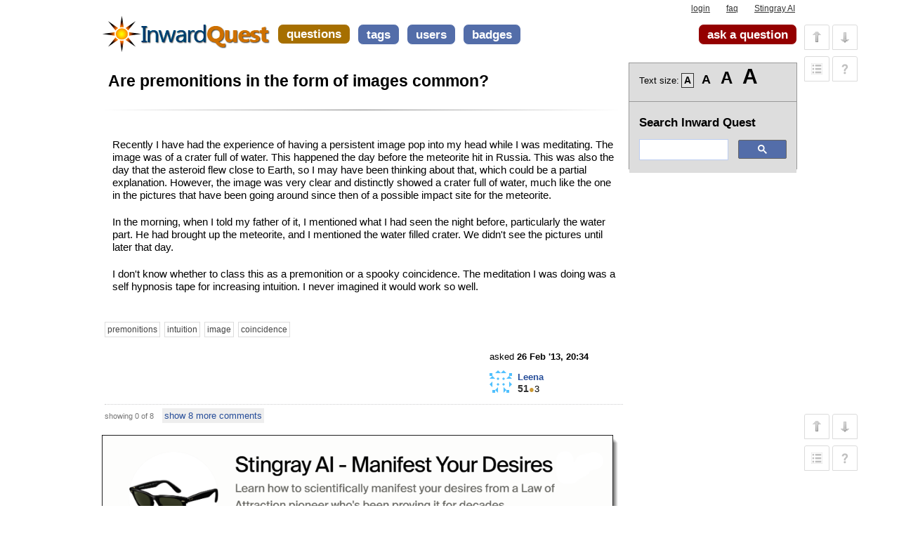

--- FILE ---
content_type: text/html; charset=utf-8
request_url: https://www.inwardquest.com/questions/72085/are-premonitions-in-the-form-of-images-common
body_size: 10824
content:
<!DOCTYPE html>
<style>#tester{display:none;}</style>
<!-- base_content.html -->

<html xmlns="https://www.w3.org/1999/xhtml">
    <head>
        <title>Are premonitions in the form of images common? | Inward Quest</title>
        <meta name="description" content="Recently I have had the experience of having a persistent image pop into my head while I was meditating. The image was of a crater full of water. This happened the day before the meteorite hit in Russia. This was also the day that the asteroid flew close to Earth, so I may have been thinking about..." />
        <meta name="keywords" content="premonitions,intuition,image,coincidence" />


        

        <meta property="og:site_name" content="Inward Quest" />        
        <meta property="og:description" content="Recently I have had the experience of having a persistent image pop into my head while I was meditating. The image was of a crater full of water. This happened the day before the meteorite hit in Russia. This was also the day that the asteroid flew close to Earth, so I may have been thinking about..." />
        <meta property="og:title" content="Are premonitions in the form of images common?" />
        <meta property="og:url" content="https://www.inwardquest.com/questions/72085/are-premonitions-in-the-form-of-images-common" />
        <meta property="og:type" content="article" />
        <meta property="article:publisher" content="https://www.inwardquest.com" />
        <meta property="og:image" content="https://www.inwardquest.com/upfiles/iqstar.png" />
        <meta property="og:image:width" content="600" />
        <meta property="og:image:height" content="600" />


        <link rel="canonical" href="https://www.inwardquest.com/questions/72085/are-premonitions-in-the-form-of-images-common" />
        <link rel="alternate" type="application/rss+xml" title="RSS" href="/questions/72085/are-premonitions-in-the-form-of-images-common?type=rss">

        <meta http-equiv="Content-Type" content="text/html; charset=UTF-8" />
        
        <link rel="shortcut icon" href="/upfiles/favicon_7.ico" />
        <link href="/m/default/media/style/style.css" rel="stylesheet" type="text/css" />
        
        <link href="/cstyle.css" rel="stylesheet" type="text/css" />
        
        <link rel="stylesheet" type="text/css" href="https://ajax.googleapis.com/ajax/libs/jqueryui/1.12.1/themes/smoothness/jquery-ui.css" />
		<link rel="stylesheet" type="text/css" href="https://www.inwardquest.com/upfiles/resizer.css" />


        <!--[if IE 6]>
        <style type="text/css">
        img, div, a { behavior: url(/m/default/media/iepngfix/iepngfix.htc) }
        </style>
        <![endif]-->
        

		 <script src="//ajax.googleapis.com/ajax/libs/jquery/1.12.4/jquery.min.js"></script>
         <script src="https://code.jquery.com/jquery-migrate-1.4.1.min.js"></script>
         <script src="//ajax.googleapis.com/ajax/libs/jqueryui/1.12.1/jquery-ui.min.js"></script>	
        <script type="text/javascript">
        /*<![CDATA[*/

            var i18nLang = 'en';
            var appUrl = 'https://www.inwardquest.com'
            var scriptUrl = '/'
            var osqaSkin = 'default';

            var messages = {
                username: '',
                confirm: "Are you sure?",
                yes: "Yes",
                no: "No",
                message: "Message:",
                cancel: "Cancel",
                close: "Close",
                ok: "Ok",
                matching_tags_url: "/matching_tags/",
                word: "word",
                words: "words",
                character: "character",
                characters: "characters"
            }
        /*]]>*/
        </script>
        <script type="text/javascript" src="/m/default/media/js/osqa.main.js"></script>
        
        
            <!-- Google Tag Manager -->
<script>(function(w,d,s,l,i){w[l]=w[l]||[];w[l].push({'gtm.start':
new Date().getTime(),event:'gtm.js'});var f=d.getElementsByTagName(s)[0],
j=d.createElement(s),dl=l!='dataLayer'?'&l='+l:'';j.async=true;j.src=
'https://www.googletagmanager.com/gtm.js?id='+i+dl;f.parentNode.insertBefore(j,f);
})(window,document,'script','dataLayer','GTM-P4RSRVZ');</script>
<!-- End Google Tag Manager -->

<meta name="viewport" content="width=device-width, initial-scale=1.0">
<meta name="google-site-verification" content="oBmAVSmszCaDbB99YEs2QXyex77RTjslE4XGllpHezE" />
<script type="text/javascript">
var RecaptchaOptions = {
    theme : 'clean'
};
</script>
<script type="text/javascript">
window.google_analytics_uacct = "UA-39797710-3";
</script>
<meta name="google-translate-customization" content="6dfd709288f5c95f-f8777bca6dbbfcb2-g393241f4ca02013c-13"></meta>
<meta name="viewport" content="width=device-width"> </meta>
        
        
        
        <script type='text/javascript' src='/m/default/media/js/osqa.question.js'></script>
        <script type='text/javascript' src='/m/default/media/js/jquery.caret.js'></script>
        <script type='text/javascript' src='/m/default/media/js/wmd/showdown.js'></script>
        <script type='text/javascript' src='/m/default/media/js/wmd/wmd.js'></script>
        <link rel="stylesheet" type="text/css" href="/m/default/media/js/wmd/wmd.css" />

        
        

        <script type="text/javascript">
        $().ready(function(){
            $("#nav_questions").attr('className',"on");
            var answer_sort_tab = "";

            if (answer_sort_tab) {
                $("#" + answer_sort_tab).attr('className',"on");
            }

            $('#editor').TextAreaResizer();

            //toggle preview of editor
            var display = true;
            var txt = "[hide preview]";
            $('#pre-collapse').text(txt);
            $('#pre-collapse').bind('click', function(){
                txt = display ? "[show preview]" : "[hide preview]";
                display = !display;
                $('#previewer').toggle();
                $('#pre-collapse').text(txt);
            });
        });

        function submitClicked(e, f) {
            if(!(browserTester('chrome') || browserTester('safari'))) {
                $("input.submit")[0].disabled=true;
            }
            window.removeEventListener('beforeunload', beforeUnload, true);
            if (f) {                   
                    $( ":button" ).after('<img alt="Processing" src="https://www.inwardquest.com/upfiles/spinner.gif">');
                    setTimeout(
                      function()
                      {
                         f.submit();
                      }, 1);               
            }
        }

        function beforeUnload(e) {

            if($("textarea#editor")[0].value != "") {
                return yourWorkWillBeLost(e);
            }

            var commentBoxes = $("textarea.commentBox");
            for(var index = 0; index < commentBoxes.length; index++) {
                if(commentBoxes[index].value != "") {
                    return yourWorkWillBeLost(e);
                }
            }
        }
        window.addEventListener('beforeunload', beforeUnload, true);
        </script>
        <noscript>
            <style>
                .comment.not_top_scorer {
                    display: block;
                }
                .comment-form-container {
                    display: block;
                }
                .div.comment-tools {
                    display: none;
                }
            </style>
        </noscript>
          
               <style>
               div.question-body p {
               max-width: 738px;
               }
               .question-body p, .question-body pre, .question-body blockquote {
                    width: 738px;
                    padding: 10px 10px 10px 10px;
               }
               .question-body p:hover, .question-body pre:hover, .question-body blockquote:hover, .question-body li:hover, .question-body h1:hover, .question-body h2:hover, .question-body h3:hover {
               background: none repeat scroll 0 0 #FFF;
               border-left: 1px dotted #FFF;
               border-right: 1px dotted #FFF;
               }
               </style>
          

        <link rel="search" type="application/opensearchdescription+xml" href="/opensearch.xml" title="Inward Quest Search" />
        
        
        <style type="text/css">
            d-topics-list iframe {
                width: 100% !important;
            }
        </style>
    </head>
    <body>
        <!-- Google Tag Manager (noscript) -->
<noscript><iframe src="https://www.googletagmanager.com/ns.html?id=GTM-P4RSRVZ"
height="0" width="0" style="display:none;visibility:hidden"></iframe></noscript>
<!-- End Google Tag Manager (noscript) -->
        <div class="wrapper">
        
        <!-- template header.html -->


	<div id="roof">
	  
		<div id="logo">
			<a href="/">
				<img src="/upfiles/iq-logo3_3.png" title="back to home page" alt="Inward Quest - Law of Attraction, Spirituality, Mind Power Q&amp;A Forum logo"/>
			</a>
		</div>
	  
		<div id="top">
		     <a href="/account/signin/" >login</a>  <a href="/faq/" >faq</a>  <a href="https://delphi.ai/manifestinglab/manifest" >Stingray AI</a> 
		</div>

    <div id="nav">
        <a id="nav_questions" class="on" href="/questions/" >questions</a><a id="nav_unanswered" href="/questions/unanswered/" >unanswered</a><a id="nav_tags" href="/tags/" >tags</a><a id="nav_users" href="/users/" >users</a><a id="nav_badges" href="/badges/" >badges</a>
        <a id="nav_ask" href="/questions/ask/" class="special">ask a question</a>
    </div>
  </div>

  <div class="clear"></div>
  
	<div id="searchBar">
    <form action="/search/" method="get">
        <div style='display:none'><input type='hidden' name='csrfmiddlewaretoken' value='09a487cccd3e81f1883b5bd78c9baf38' /></div>
        <div>
            <input type="text" class="searchInput" value="" name="q" id="keywords" />
            <input type="submit" name="Submit" value="search" class="searchBtn" />
        </div>
        <div class="options">
            <input id="type-question" type="radio" value="question" name="t" 
                checked="checked" /><label for="type-question">questions</label>
            <input id="type-tag" type="radio" value="tag" name="t" /><label for="type-tag">tags</label>
            <input id="type-user" type="radio" value="user" name="t" /><label for="type-user">users</label>
        </div>
    </form>	
	</div>

	

<!-- end template header.html -->

        



<div id="wrapper">
    
    
    <div id="room">
		<div id="CALeft">
            
<!-- google_ad_section_start -->


<div class="headNormal">
    <h1><a href="/questions/72085/are-premonitions-in-the-form-of-images-common">Are premonitions in the form of images common?</a></h1>
</div>
<hr style="  border: 0;  height: 1px;  background-image: linear-gradient(to right, rgba(0, 0, 0, 0), rgba(0, 0, 0, 0.5), rgba(0, 0, 0, 0));">

<div id="main-body" class="">
    <div id="askform">
            <table style="width:100%;" id="question-table" >
                <tr>                   
                    
                    <td>
                        <div id="item-right">
                                 
                            <div class="question-body">
                                <p>Recently I have had the experience of having a persistent image pop into my head while I was meditating. The image was of a crater full of water. This happened the day before the meteorite hit in Russia. This was also the day that the asteroid flew close to Earth, so I may have been thinking about that, which could be a partial explanation. However, the image was very clear and distinctly showed a crater full of water, much like the one in the pictures that have been going around since then of a possible impact site for the meteorite. </p>
<p>In the morning, when I told my father of it, I mentioned what I had seen the night before, particularly the water part. He had brought up the meteorite, and I mentioned the water filled crater. We didn't see the pictures until later that day.</p>
<p>I don't know whether to class this as a premonition or a spooky coincidence. The meditation I was doing was a self hypnosis tape for increasing intuition. I never imagined it would work so well. </p>
                            </div>
                            <div id="question-tags" class="tags-container tags">
                                
                                    <a href="/tags/premonitions/" class="post-tag tag-link-premonitions"
                                        title="see questions tagged 'premonitions'" rel="tag">premonitions</a>
                                
                                    <a href="/tags/intuition/" class="post-tag tag-link-intuition"
                                        title="see questions tagged 'intuition'" rel="tag">intuition</a>
                                
                                    <a href="/tags/image/" class="post-tag tag-link-image"
                                        title="see questions tagged 'image'" rel="tag">image</a>
                                
                                    <a href="/tags/coincidence/" class="post-tag tag-link-coincidence"
                                        title="see questions tagged 'coincidence'" rel="tag">coincidence</a>
                                
                            </div>
                            <div id="question-controls" class="post-controls">                          
                                
                                
                            </div>
                            <div class="post-update-info-container">
                                    
<div class='post-update-info post-update-info-user'>
    <p style="line-height:12px;">
        asked
        <strong>26 Feb '13, 20:34</strong>
    </p>
    <img class="gravatar" width="32" height="32" src="https://secure.gravatar.com/avatar/1fa6d4042fc1f42c5af6ca686c9d47ca?s=32&amp;d=identicon&amp;r=g" alt="Leena's gravatar image" />
    <p><a href="/users/4242/leena">Leena</a><br/>
    <span class="score" title="51 karma">51</span><span title="3 badges"><span class="bronze">&#9679;</span><span class="badgecount">3</span></span><br />
    </p>
</div>


                            </div>
                            






<div class="comments-container" id="comments-container-72085">
    
        <a name="72088"></a>
        <div class="comment not_top_scorer" id="comment-72088" >
            <div id="post-72088-score" class="comment-score"></div>
            <div class="comment-text"><p>What does the outside image represent inside? Stones of fire extinguish in the water. there is no crater in the lake it sinked in the mud. the crater is where there was no water.</p></div>
            <div class="comment-info" id="comment-72088-info">
                
                
                
                
                    

                <span class="comment-age">(26 Feb '13, 20:51)</span>
                <a class="comment-user userinfo" href="/users/1379/white-tiger">white tiger</a>
                
            </div>
        </div>
    
        <a name="72089"></a>
        <div class="comment not_top_scorer" id="comment-72089" >
            <div id="post-72089-score" class="comment-score"></div>
            <div class="comment-text"><p>well me i found something strange today i was reading a sign and on the radio the publicity for that place was exactely what i was reading.Talk about synchronicity.</p></div>
            <div class="comment-info" id="comment-72089-info">
                
                
                
                
                    

                <span class="comment-age">(26 Feb '13, 20:54)</span>
                <a class="comment-user userinfo" href="/users/1379/white-tiger">white tiger</a>
                
            </div>
        </div>
    
        <a name="72090"></a>
        <div class="comment not_top_scorer" id="comment-72090" >
            <div id="post-72090-score" class="comment-score"></div>
            <div class="comment-text"><p>This is what I was talking about.</p>

<p><a rel="nofollow" href="http://www.tgdaily.com/space-brief/69765-source-of-russian-meteorite-found">http://www.tgdaily.com/space-brief/69765-source-of-russian-meteorite-found</a></p></div>
            <div class="comment-info" id="comment-72090-info">
                
                
                
                
                    

                <span class="comment-age">(26 Feb '13, 20:56)</span>
                <a class="comment-user userinfo" href="/users/4242/leena">Leena</a>
                
            </div>
        </div>
    
        <a name="72091"></a>
        <div class="comment not_top_scorer" id="comment-72091" >
            <div id="post-72091-score" class="comment-score">1</div>
            <div class="comment-text"><p><a rel="nofollow" href="/users/4242/leena"></a><a rel="nofollow" href="/users/4242/leena">@leena</a> i know they said it is sink in the mud and they cannot get to it and some people are selling rock on Ebay saying it is the piece of the meteorite in the lake and to not fall for that.It was on the news a fee day ago.and there is another meteorite that made a crater. <a rel="nofollow" href="http://www.universetoday.com/100030/this-is-not-the-russian-meteorite-crater/">http://www.universetoday.com/100030/this-is-not-the-russian-meteorite-crater/</a> strange it was what they have show a fee days ago in the video of the russia meteorite. and now they say it is not the metorite craters.</p></div>
            <div class="comment-info" id="comment-72091-info">
                
                
                
                
                    

                <span class="comment-age">(26 Feb '13, 21:14)</span>
                <a class="comment-user userinfo" href="/users/1379/white-tiger">white tiger</a>
                
            </div>
        </div>
    
        <a name="72092"></a>
        <div class="comment not_top_scorer" id="comment-72092" >
            <div id="post-72092-score" class="comment-score">1</div>
            <div class="comment-text"><p>it seams someone is lying some where. here also you might like to read: <a rel="nofollow" href="https://rt.com/news/scientists-explain-chelyabinsk-bolide-337/">http://rt.com/news/scientists-explain-chelyabinsk-bolide-337/</a></p></div>
            <div class="comment-info" id="comment-72092-info">
                
                
                
                
                    

                <span class="comment-age">(26 Feb '13, 21:17)</span>
                <a class="comment-user userinfo" href="/users/1379/white-tiger">white tiger</a>
                
            </div>
        </div>
    
        <a name="72095"></a>
        <div class="comment not_top_scorer" id="comment-72095" >
            <div id="post-72095-score" class="comment-score">2</div>
            <div class="comment-text"><p><a rel="nofollow" href="/users/4242/leena">@Leena</a> May we have more information about the source of that particular hypnosis tape for increasing intuition ? It sounds groovy ! Thanks</p></div>
            <div class="comment-info" id="comment-72095-info">
                
                
                
                
                    

                <span class="comment-age">(26 Feb '13, 21:59)</span>
                <a class="comment-user userinfo" href="/users/4230/yva">Yva</a>
                
            </div>
        </div>
    
        <a name="72110"></a>
        <div class="comment not_top_scorer" id="comment-72110" >
            <div id="post-72110-score" class="comment-score">1</div>
            <div class="comment-text"><p><a rel="nofollow" href="/users/4230/yva">@Yva</a> - Yes me too!  I'd be interested to know about that.  Btw I just love the word groovy.  ;)</p></div>
            <div class="comment-info" id="comment-72110-info">
                
                
                
                
                    

                <span class="comment-age">(27 Feb '13, 02:50)</span>
                <a class="comment-user userinfo" href="/users/3766/grace">Grace</a>
                
            </div>
        </div>
    
        <a name="72144"></a>
        <div class="comment not_top_scorer" id="comment-72144" >
            <div id="post-72144-score" class="comment-score"></div>
            <div class="comment-text"><p>The hypnosis tape is something I downloaded to my phone. It is by Erick Brown of erickbrown.net. I believe that particular recording is the one titled "Develop Your Clairvoyance and Psychic Abilities."</p>

<p>I was mistaken, I thought it was the one for increasing intuition, then I remembered I bought two that night, and I believe this was the one I actually listened to.</p></div>
            <div class="comment-info" id="comment-72144-info">
                
                
                
                
                    

                <span class="comment-age">(27 Feb '13, 08:35)</span>
                <a class="comment-user userinfo" href="/users/4242/leena">Leena</a>
                
            </div>
        </div>
    
</div>
<div id="comment-tools-72085" class="comment-tools">
    
        <span class="comments-showing">
            showing 0 of 8
        </span>
        <a href="#" class="show-all-comments-link">show 8 more comments</a>
    
    
</div>




<div class="clear"></div>
<div id="comment-72085-form-container" class="comment-form-container">
    
</div>
<div class="clear"></div>



                        </div>
                      
                    </td>
                </tr>
            </table>
             

                        
    <br/>
<a href="https://delphi.ai/manifestinglab/manifest" style="display: block; max-width: 740px;">
  <img src="https://www.inwardquest.com/upfiles/manifest-your-desires-3.png" style="max-width: 100%;">
</a>
     <br/>
      


            
                <hr/>
                <div class="tabBar">
                    <a name="sort-top"></a>
                    <div class="headQuestions">
                    2 Answers:
                    </div>
                    
<div class="tabsA"><a href="/questions/72085/are-premonitions-in-the-form-of-images-common?sort=oldest" title="oldest answers will be shown first">oldest</a><a href="/questions/72085/are-premonitions-in-the-form-of-images-common?sort=newest" title="newest answers will be shown first">newest</a><a href="/questions/72085/are-premonitions-in-the-form-of-images-common?sort=votes" class="on" title="most voted answers will be shown first">most voted</a></div>

                </div>

                
                    <a name="73129"></a>
                    <div id="answer-container-73129" class="answer ">
                        <table style="width:100%;">
                            <tr>
                                <td style="width:30px;vertical-align:top">
                                    <div class="vote-buttons">
                                        

<a id="post-73129-upvote" title="I like this post (click again to cancel)"
    class="ajax-command post-vote up "
     href="/vote/73129/up/" rel="nofollow"> </a>
<div id="post-73129-score" class="post-score"
    title="current number of votes">
    1
</div>
<a id="post-73129-downvote" title="I dont like this post (click again to cancel)"
    class="ajax-command post-vote down"
     href="/vote/73129/down/" rel="nofollow"> </a>
                                        


    



                                    </div>
                                </td>
                                <td>
                                    <div class="item-right">
                                        <div class="answer-body">
                                            <p>I believe you had a premonition.  You might give some thought of how you might help others if this is a gift that comes often.  It would be helpful to practice having premonitions while awake and with other people.  You could tell them to take a different freeway or how to avoid some trap.  You could tell them how they might do good in a pending situation.<br>
</p>
                                        </div>
                                        <div class="answer-controls post-controls">
                                            
<span class="action-link"><a rel="nofollow" title="permanent link to this answer" class="ajax-command withprompt  copy" href="/answer_link/73129/">link</a></span>
                                            

                                        </div>
                                        <div class="post-update-info-container">
                                            
<div class='post-update-info post-update-info-user'>
    <p style="line-height:12px;">
        answered
        <strong>12 Mar '13, 22:56</strong>
    </p>
    <img class="gravatar" width="32" height="32" src="https://secure.gravatar.com/avatar/5746ccc55f81ef15a597d3371773abdf?s=32&amp;d=identicon&amp;r=g" alt="Tom's gravatar image" />
    <p><a href="/users/1042/tom">Tom</a><br/>
    <span class="score" title="5176 karma"><span class="">5.2k</span></span><span title="14 badges"><span class="silver">&#9679;</span><span class="badgecount">14</span></span><span title="39 badges"><span class="bronze">&#9679;</span><span class="badgecount">39</span></span><br />
    </p>
</div>


                                        </div>
                                        






<div class="comments-container" id="comments-container-73129">
    
</div>
<div id="comment-tools-73129" class="comment-tools">
    
    
</div>




<div class="clear"></div>
<div id="comment-73129-form-container" class="comment-form-container">
    
</div>
<div class="clear"></div>



                                    </div>
                                </td>
                            </tr>
                        </table>
                    </div>                           
               
                    <a name="73136"></a>
                    <div id="answer-container-73136" class="answer ">
                        <table style="width:100%;">
                            <tr>
                                <td style="width:30px;vertical-align:top">
                                    <div class="vote-buttons">
                                        

<a id="post-73136-upvote" title="I like this post (click again to cancel)"
    class="ajax-command post-vote up "
     href="/vote/73136/up/" rel="nofollow"> </a>
<div id="post-73136-score" class="post-score"
    title="current number of votes">
    1
</div>
<a id="post-73136-downvote" title="I dont like this post (click again to cancel)"
    class="ajax-command post-vote down"
     href="/vote/73136/down/" rel="nofollow"> </a>
                                        


    



                                    </div>
                                </td>
                                <td>
                                    <div class="item-right">
                                        <div class="answer-body">
                                            <p>To answer your question:premonition in the form of image are often seen in dream of premonition. Some time they are seen in vision. The fact is that the person that experience it see it.In the vision i would ask my self is it a real vision or a memory from a dream? Even normal dream with symbol that you might dream in a normal dream might come to you in the day.If you remember your dream write it down in often in your day you will see those same symbol related to the same thing that they where in the dream. </p>
<p>Example: You might dream of a cat passing in front of batman and batman jump on the back of the truck, 3 house, the truck is stopped, then you go some where else and you see the truck still there and the sun is setting down then a guy is coming robert and he goes and the truck is going. </p>
<p>later on in the day you might see a cat passing in front of a guy with a batman sweeter on him,he jump on the back of the garbage truck the truck make 3 house down the road and the truck stop there because it is broken you go for supper you come out of the house the truck is still there the sun is setting down there a guy comes with a shirt with a big ROBERT on it, from the robert repair mechanic shop and repair the truck and go then the truck also go.</p>
<p>in this example,i have put all the dream symbol in one story,sometime it can be multiple different story in the day but often the chronological order stay the same in parallel with your real day life.</p>
<p>If it is not from dream then i would say it is a real vision but often a real vision you will see image or seen in a fraction of a second like you would be there.</p>
<p>And intuition is more like a feeling about something,you feel strongly about(x) this thing or though.</p>
<p>As for are they common i would say yes because they come in different mode: premonition dream,symbolic dream, vision, and intuition.But not every one have them.And not every one of them in all mode.and the mode can differ from one person to the next. Well experience and enjoy.</p>
                                        </div>
                                        <div class="answer-controls post-controls">
                                            
<span class="action-link"><a rel="nofollow" title="permanent link to this answer" class="ajax-command withprompt  copy" href="/answer_link/73136/">link</a></span>
                                            

                                        </div>
                                        <div class="post-update-info-container">
                                            
<div class='post-update-info post-update-info-user'>
    <p style="line-height:12px;">
        answered
        <strong>13 Mar '13, 01:39</strong>
    </p>
    <img class="gravatar" width="32" height="32" src="https://secure.gravatar.com/avatar/3e81592dea648df34f3f7b58cb8267b6?s=32&amp;d=identicon&amp;r=g" alt="white%20tiger's gravatar image" />
    <p><a href="/users/1379/white-tiger">white tiger</a><br/>
    <span class="score" title="21931 karma"><span class="">21.9k</span></span><span title="1 badges"><span class="badge1">&#9679;</span><span class="badgecount">1</span></span><span title="27 badges"><span class="silver">&#9679;</span><span class="badgecount">27</span></span><span title="117 badges"><span class="bronze">&#9679;</span><span class="badgecount">117</span></span><br />
    </p>
</div>


                                        </div>
                                        






<div class="comments-container" id="comments-container-73136">
    
</div>
<div id="comment-tools-73136" class="comment-tools">
    
    
</div>




<div class="clear"></div>
<div id="comment-73136-form-container" class="comment-form-container">
    
</div>
<div class="clear"></div>



                                    </div>
                                </td>
                            </tr>
                        </table>
                    </div>                           
                  
            
          <!-- google_ad_section_end -->
          
          
          <a href="https://www.inwardquest.com/account/local/register/"><img src="https://www.inwardquest.com/upfiles/signup.jpg" alt="Click here to create a free account"></a>
          
        <div id="warning"><p>If you are seeing this message then the Inward Quest system has noticed that your web browser is behaving in an unusual way and is now blocking your active participation in this site for security reasons. As a result, among other things, you may find that you are unable to answer any questions or leave any comments. Unusual browser behavior is often caused by add-ons (ad-blocking, privacy etc) that interfere with the operation of our website. If you have installed these kinds of add-ons, we suggest you disable them for this website</p></div>  
        <form id="fmanswer" action="/questions/72085/answer/" method="post" style="display:none"><div style='display:none;'><input type='hidden' id='csrfmiddlewaretoken' name='csrfmiddlewaretoken' value='09a487cccd3e81f1883b5bd78c9baf38' /></div>
            <div style='display:none'><input type='hidden' name='csrfmiddlewaretoken' value='09a487cccd3e81f1883b5bd78c9baf38' /></div>
            <div style="clear:both">
            </div>
          
            
                <div style="padding:10px 0 0 0;">
                    <div class="headNormal">
                        
                            Your answer
                        
                    </div>
                </div>
                

                <div id="description" class="" >
                    <div id="wmd-button-bar" class="wmd-panel"></div>
                    <textarea rows="10" cols="40" name="text" id="editor"></textarea>
                    <div id="preview-toggle" class="preview-toggle">
                        <table width="100%">
                            <tr>
                                <td>
                                    <span id="pre-collapse"
                                        title="Toggle the real time Markdown editor preview">
                                            toggle preview
                                    </span>
                                </td>
                                <td style="text-align: right;" id="editor-metrics"></td>
                                
                                <td style="text-align:right;">
                                    <input type="checkbox" name="wiki" id="id_wiki" />
                                    <span style="font-weight:normal;cursor:help"
                                        title="if you choose community wiki option, the question and answer do not generate points and name of author will not be shown">
                                            <label for="id_wiki">community wiki</label>
                                    </span>
                                </td>
                                
                            </tr>
                      
                        </table>
                    </div>
                    
                    <div id="previewer" class="wmd-preview"></div>
                </div>

                 
              
                <p><span class="form-error"></span></p>
                <input id="answer-button" type="button"
                    
                        value="Login/Signup to Post Your Answer"
                    
                    class="submit" style="float:left;display:none" onclick="submitClicked(event, this.form)"/>
            
        </form>
          
    </div>
</div>


<br/>
<br/>
<br/>
<br/>
<br/>








        </div>
		<div id="CARight">
            


<!--
<div style="height: 500px; display: flex; justify-content: center; align-items: center;">
     <a href="https://www.delphi.ai/manifestinglab/manifest">
         <img src="https://www.inwardquest.com/upfiles/stingrayiq500.png" alt="">
     </a>
</div>
-->

     <div STYLE="background: none repeat scroll 0 0 #ddd;
    border: 1px solid #999;
    margin-bottom: 9px;height:150px;" id="search_box">
     <div id="textsizer-classnames" STYLE="padding: 10px 0px 0px 14px;" >
<p>Text size:</p>
<ul class=textresizer>
<li><a href="#nogo" class=small-text title=Small>A</a></li>
<li><a href="#nogo" class=medium-text title=Medium>A</a></li>
<li><a href="#nogo" class=large-text title="Large: For mobile devices">A</a></li>
<li><a href="#nogo" class=larger-text title="Larger: For mobile devices">A</a></li>
</ul>
</div>
<hr style="border-color: #999999; border-style: solid none none;" />
     <h1 STYLE="padding: 0px 0px 0px 14px;">Search Inward Quest</h1>
<script>
  (function() {
    var cx = 'partner-pub-0516592177500739:4705259232';
    var gcse = document.createElement('script');
    gcse.type = 'text/javascript';
    gcse.async = true;
    gcse.src = (document.location.protocol == 'https:' ? 'https:' : 'http:') +
        '//www.google.com/cse/cse.js?cx=' + cx;
    var s = document.getElementsByTagName('script')[0];
    s.parentNode.insertBefore(gcse, s);
  })();
</script>
<gcse:search></gcse:search>























        </div>
        <div id="tail" style="clear:both;">
            
            
        </div>
    </div>
    <div class="spacer3"></div>
</div>

        
            
            <div id="ground">
                
                    <div style="display:none;" class="nav_up" id="nav_up" title="top of page"></div>
<div style="display:none;" class="nav_down" id="nav_down" title="last answer on page"></div>
<div style="display:none;" class="nav_up_top" id="nav_up_top"  title="top of page"></div>
<div style="display:none;" class="nav_down_top" id="nav_down_top" title="last answer on page"></div>
<div style="display:none;" class="questionslist_top" id="questionslist_top"  title="questions list"></div>
<div style="display:none;" class="questionslist_bottom" id="questionslist_bottom" title="questions list"></div>
<div style="display:none;" class="random_top" id="random_top"  title="random question"><div id="spinnerrandom_top" class="spinner" style="display:none; vertical-align: middle;"><img src="https://www.inwardquest.com/upfiles/spinner.gif" alt="Loading"/></div></div>
<div style="display:none;" class="random_bottom" id="random_bottom" title="random question"><div id="spinnerrandom_bottom" class="spinner" style="display:none; vertical-align: middle;"><img src="https://www.inwardquest.com/upfiles/spinner.gif" alt="Loading"/></div></div>




<!--<div id='outbrain'>	-->
    <div>
<br/>
<hr style="margin:0px">
<br/>

<h1 class="subtitle" align="left">Related Questions</h1>
<div class="questions-related" align="left">
<ul>

    <li>
        <a href="/questions/6128/are-synchronicities-created-by-us">Are synchronicities created by us?</a>
    </li> 

    <li>
        <a href="/questions/4556/when-looking-for-a-solution-to-a-problemdoes-it-make-more-sense-to-use-logic-and-common-sense-or-is-there-more-power-listening-to-our-intuition">When looking for a solution to a problem,does it make more sense to use logic and common sense or is there more power listening to our intuition?</a>
    </li> 

    <li>
        <a href="/questions/18269/how-can-you-train-yourself-to-recognise-instincts-straight-away">How can you train yourself to recognise instincts straight away?</a>
    </li> 

    <li>
        <a href="/questions/99267/if-one-were-to-follow-intuition-unwaveringly-from-now-on-regardless-of-the-amount-of-resistance-one-carries-would-that-lead-to-merger-with-the-higher-self-in-the-fastest-possible-way">If one were to follow intuition unwaveringly from now on, regardless of the amount of resistance one carries, would that lead to merger with the higher self in the fastest possible way?</a>
    </li> 

    <li>
        <a href="/questions/5511/do-you-believe-that-there-are-no-accidents-or-coincidences-in-life">Do you believe that there are no accidents or coincidences in life?</a>
    </li> 

    <li>
        <a href="/questions/12577/what-do-you-see-when-you-look-into-the-mirror">What do you see when you look into the Mirror?</a>
    </li> 

    <li>
        <a href="/questions/4962/how-should-you-acknowledge-the-fact-that-you-are-able-to-sense-some-things">How should you acknowledge the fact that you are able to sense some things?</a>
    </li> 

</ul>
</div>





<table align="left" width='762px'>
<tr>
<td align="center">
<div id="linksfooter">
<div>
    <div class="footerLinks" ><a href="https://www.inwardquest.com">home</a> <span class="link-separator"> |</span> </span>
	<a href="/privacy/">privacy</a> <span class="link-separator"> |</span> 
	<a href="/upfiles/disclaimer.html">disclaimer</a> <span class="link-separator"> |</span> 
	<a href="/about/">about</a> <span class="link-separator"> |</span> 
	<a href="/faq/">faq</a> |</span> 
    <a href="https://www.facebook.com/InwardQuestForum" rel="nofollow">facebook</a> |</span> 
    <a href="https://manifestinglab.com/website">manifesting lab</a></span> 
    </div>
</div>
 </div>


                
            </div>
</td>
</tr>
</table>



<noscript>
  <div style="position: fixed; top: 0px; left: 0px; z-index: 3000; 
                height: 100%; width: 100%; background-color: #FFFFFF">
<p align="center" style="background-color:#ffff90;padding: 0em .5em 0em .5em"><strong>WARNING:</strong> You must <a href="https://www.enable-javascript.com/" target="_blank"><u>enable JavaScript in your web browser</u></a> to view Inward Quest</p>
    </div>
</noscript>
<script type="text/javascript" src="https://www.inwardquest.com/upfiles/jquery.hoverflow.min.js"></script> 
 <script src="https://www.inwardquest.com/upfiles/waypoints.min.js"></script>
 <script src="https://www.inwardquest.com/upfiles/waypoints-infinite.min.js"></script>
 <script src="https://www.inwardquest.com/upfiles/waypoints-sticky.min.js"></script>
<script type="text/javascript" src="https://www.inwardquest.com/upfiles/iqhead.js"></script>

     
        <script type="text/javascript" src="https://www.inwardquest.com/upfiles/jquery.cookie.js" ></script>
        <script type="text/javascript" src="https://www.inwardquest.com/upfiles/jquery.textresizer.min.js" ></script>
        <script type="text/javascript" src="https://www.inwardquest.com/upfiles/resizer.js"></script>

<script type="text/javascript">
var clicky_custom = clicky_custom || {};
clicky_custom.visitor_consent = 1;

var u = GetCurrentUser();
if (u) {
  var clicky_custom = clicky_custom || {};
  clicky_custom.visitor = {
    username: u
  };

var clicky_site_ids = clicky_site_ids || [];
clicky_site_ids.push(100664270);
(function() {
  var s = document.createElement('script');
  s.type = 'text/javascript';
  s.async = true;
  s.src = '//static.getclicky.com/js';
  ( document.getElementsByTagName('head')[0] || document.getElementsByTagName('body')[0] ).appendChild( s );
})();
}
</script>
<noscript><p><img alt="Clicky" width="1" height="1" src="//in.getclicky.com/100664270ns.gif" /></p></noscript>


<br/>
<br/>
<br/>
<br/>

                
            </div>

            
        
        

        
        </div>

        <!-- Put all elements with fixed position here, IE6 fixed position fix: https://ryanfait.com/position-fixed-ie6/ -->
        <div class="notify" style="display:none">
            
                
            
            <a id="close-notify" onclick="notify.close(true)">&#215;</a>
        </div>	
    <script defer src="https://static.cloudflareinsights.com/beacon.min.js/vcd15cbe7772f49c399c6a5babf22c1241717689176015" integrity="sha512-ZpsOmlRQV6y907TI0dKBHq9Md29nnaEIPlkf84rnaERnq6zvWvPUqr2ft8M1aS28oN72PdrCzSjY4U6VaAw1EQ==" data-cf-beacon='{"version":"2024.11.0","token":"cea9ce4d21594b089b121851f813089c","r":1,"server_timing":{"name":{"cfCacheStatus":true,"cfEdge":true,"cfExtPri":true,"cfL4":true,"cfOrigin":true,"cfSpeedBrain":true},"location_startswith":null}}' crossorigin="anonymous"></script>
</body>
</html>
<!-- end template base_content.html -->


--- FILE ---
content_type: text/css
request_url: https://www.inwardquest.com/cstyle.css
body_size: 7282
content:
a#nav_unanswered {
display: none;
}

div.notify p {
 font-size: 150%;
}

div.notify {
    background-color: #D9F8EF;
}

#searchBar{
display: none;
}

#warning {
background-color:#FFCCCC;
border:1px solid #999999;
padding:10px;
}

#warning p {
font-size: 17px;
}

#revisions .tags a {
    background-color: none;
    background: none;
}

.questions-related {
  font-weight: 500;
  line-height: 190%;
}

.community-wiki {
color: #264d99;
font-weight: bold;
font-size: 17px;
line-height: 22px;
padding-top: 15px;
padding-left: 5px;
width: 160px;
margin-right:20px;
text-align: center;
border: 1px solid #888;
-webkit-border-radius: 25px;
-moz-border-radius: 25px;
border-radius: 25px;
float: left;

background: rgb(255,255,255); /* Old browsers */
background: -moz-radial-gradient(center, ellipse cover,  rgba(255,255,255,1) 0%, rgba(229,229,229,1) 100%); /* FF3.6+ */
background: -webkit-gradient(radial, center center, 0px, center center, 100%, color-stop(0%,rgba(255,255,255,1)), color-stop(100%,rgba(229,229,229,1))); /* Chrome,Safari4+ */
background: -webkit-radial-gradient(center, ellipse cover,  rgba(255,255,255,1) 0%,rgba(229,229,229,1) 100%); /* Chrome10+,Safari5.1+ */
background: -o-radial-gradient(center, ellipse cover,  rgba(255,255,255,1) 0%,rgba(229,229,229,1) 100%); /* Opera 12+ */
background: -ms-radial-gradient(center, ellipse cover,  rgba(255,255,255,1) 0%,rgba(229,229,229,1) 100%); /* IE10+ */
background: radial-gradient(ellipse at center,  rgba(255,255,255,1) 0%,rgba(229,229,229,1) 100%); /* W3C */
filter: progid:DXImageTransform.Microsoft.gradient( startColorstr='#ffffff', endColorstr='#e5e5e5',GradientType=1 ); /* IE6-9 fallback on horizontal gradient */

}

div.comment-tools .add-comment-link{
background-color: #fff;
}

.answer-votes.answered-accepted {
    color: #FFFFFF;
}

ul.errorlist li {
  color:#FF0000;
  font-weight:bold;
  margin-left:0;
  margin-top:5px;
  font-size: 150%;
  background-color: #FFFF00;
}
input {
background-color: #fff;
}

.answer-body h1, .question-body h1, .answer-body h2, .question-body h2, .answer-body h3, .question-body h3{
margin-top: 10px;
margin-bottom: 10px;
}

.questions-count {
    font-weight: bold;
    font-size: 2.3em;
    font-family: Arial, Helvetica, Sans-Serif;
    line-height: 1.3;
}

#tagSelector, #subscription_box{
background-color: #ddd;
}

h1{
font-size: 145%;
}



body{
font-family: Arial,Helvetica,sans-serif;
}

.user-about a:link{
text-decoration: underline;
}



.questions-related p {
  padding: 3px;
line-height: 150%;
}
.questions-related a{
  font-size: 120%;
}

#title_side_bar ul, #editor_side_bar ul, #tags_side_bar ul
{
overflow: visible;
}
#title_side_bar li, #tags_side_bar li, #editor_side_bar li {
white-space: normal;
}


.boxC ul {
  overflow: auto;
}

.boxC li {
  white-space: normal;
}



.answer-body li, .question-body li {
margin-top: 7px;
font-size: 115%;
line-height: 1.27em;
}


a:link {
color: #264d99;
}
a:visited {
  color: #264d99;
}

.questions-related a:link, .questions-related a:visited {
color: #000;
}
a:active {
    color: #999999;
}
a:link:hover, a:visited:hover, a:active:hover {
    cursor: pointer;
}

.question-body a, .answer-body a, .comment-text a {
    text-decoration: underline;
}
hr {
color: #AAA;
  margin-bottom:20px;
  margin-top:20px;
}
p, ol, ul, blockquote {
}
blockquote, q {
    quotes: none;
}
pre {
    background-color: #F5F5F5;
    border-left: 1px solid #CCCCCC;
    padding: 5px 0 5px 9px;
    width: 655px;
}
code {
    font-size: 115%;
    line-height: 1.27em;
}
blockquote {
    margin: 20px 0 !important;
    padding: 5px 0;
}
.question-body p, .answer-body p, .question-body pre, .answer-body pre, .question-body blockquote, .answer-body blockquote, .answer-body h1, .question-body h1, .answer-body h2, .question-body h2, .answer-body h3, .question-body h3 {
    width: 675px;
    word-wrap: break-word;
    padding: 10px 10px 10px 10px;
-moz-box-sizing: border-box; -webkit-box-sizing: border-box; box-sizing: border-box;
border-left: 1px solid transparent;
border-right: 1px solid transparent; 
}

.question-body p + p, .answer-body p + p, .question-body pre, .answer-body pre, .question-body blockquote, .answer-body blockquote, .answer-body h1, .question-body h1, .answer-body h2, .question-body h2, .answer-body h3, .question-body h3  {
    margin-bottom: 0;
    margin-top: 0;
}

.question-body p:hover, .answer-body p:hover, .question-body pre:hover, .answer-body pre:hover, .question-body blockquote:hover, .answer-body blockquote:hover, .question-body li:hover, .answer-body li:hover, .answer-body h1:hover, .question-body h1:hover, .answer-body h2:hover, .question-body h2:hover, .answer-body h3:hover, .question-body h3:hover {
background: none repeat scroll 0 0 #EFEFEF;
border-left: 1px dotted #666;
border-right: 1px dotted #666; 
}


.question-body blockquote p, .answer-body blockquote p, .comment-text blockquote p {
    margin: 0 10px;
    padding: 10px;
    width: auto;
}
.comment-text p, .comment-text pre, .comment-text blockquote {
    width: 650px;
    word-wrap: break-word;
   color: #222;
}
p {
    margin-bottom: 0;
    margin-top: 0;
}
p + p, ul + p, ol + p {
    margin-bottom: 0;
    margin-top: 1.4em;
}
#contentRight p {
    line-height: 16px;
    margin-bottom: 7px;
    margin-top: 6px;
}
.topMenu {
    clear: both;
    height: 4em;
}



.score {
    font-size: 14px;
    margin: 0px;
}

#contentLeft {
    float: left;
    position: relative;
    width: 740px;
}
#contentRight {
    float: right;
    margin-top: 2.5em;
    width: 240px;
}
#contentFullWidth {
    float: left;
    padding: 0 5px;
    width: 985px;
}
.boxC {
    background: none repeat scroll 0 0 #ddd;
    border: 1px solid #999;
    margin-bottom: 9px;
}
.boxC h3 {
    font-size: 140%;
}
.boxC p {
    font-size: 100%;
}
.boxC .more {
    margin-top: 5px;
}
a[title="subscribe to question RSS feed"]:hover {
    padding-top: 2px;
}
.tabBar {
    border-bottom: 1px dotted #BBBBBB;
    height: 2.5em;
    margin-bottom: 0;
    min-height: 30px;
}
.tabsA {
    position: relative;
    top: 0.15em;
}
.tabsA a {
    border: medium none;
    display: inline;
    float: none;
    height: auto;
    line-height: 2.5em;
    margin: 5px 1px 0 0;
    padding: 3px 10px;
}
.tabsA a.on {
    border-color: #CCCCCC #CCCCCC -moz-use-text-color;
    border-style: solid solid none;
    border-width: 1px 1px medium;
    padding-bottom: 0.25em;
}
.tabsA a.on:hover {
    border-color: #356FCB;
}
#room {
    background-color: #FFFFFF;
    border-bottom: 3px solid #fff;
}
.contentLeft #item-right {
    width: 684px;
}


.vote-buttons {
    width: 48px;
}
.answer-body {
    margin-bottom: 0.5em;
    padding-right: 0;
}
.question-body, .answer-body, #revisions .text {
    min-height: 65px;
    padding-top: 1px;
    padding-bottom: 15px;
}
.question-body p, .answer-body p, #revisions .text {
    font-size: 115%;
    line-height: 1.27em;
}


#question-table .comment-text blockquote, #previewer blockquote {
    background-color: #E3E3E3;
    border-bottom: 2px dashed #F7F7F7;
    border-top: 2px dashed #F7F7F7;
}


.question-body blockquote, .answer-body blockquote, .comment-text blockquote, .accepted-answer blockquote {
    background-color: #E3E3E3;
    border-bottom: 2px dashed #FFFFFF;
    border-top: 2px dashed #FFFFFF;
}
.unanswered {
    background: none repeat scroll 0 0 #940000;
}
.answered {
    background: none repeat scroll 0 0 #536DA9;
}
.short-summary {
    border-bottom: 1px dotted #CCCCCE;
    border-top: medium none;
    padding: 3px 0;
}
.summary-info {
    float: left;
    width: 544px;
}
.summary-info h2 {
    margin-bottom: 5px;
}
.summary-info .tags {
    float: left;
    margin-top: 0;
}
.summary-info .userinfo {
    float: right;
    margin-top: 0;
    padding-top: 2px; 
}
.short-summary h2 a {
    color: #000; 
    position: relative;
    top: 2px;
    line-height: 1.1;
    font-size: 18px;
}
.short-summary h2 a:focus {
    outline: medium none;
}
.tag-number {
    color: #222222;
    font-family: Verdana,sans-serif;
    font-size: 0.95em;
    font-weight: normal;
}
#tagSelector {
    padding-bottom: 10px;
}
#tagSelector .subtitle {
    padding: 3px 0 0;
}
#tagSelector #interestingTagInput, #tagSelector #ignoredTagInput {
    width: 150px;
}
.boxC .tags a {
    line-height: 2.15em;
}
.tags a, #contentRight span.tag, .questions-count .tag {
    -moz-border-bottom-colors: none;
    -moz-border-image: none;
    -moz-border-left-colors: none;
    -moz-border-right-colors: none;
    -moz-border-top-colors: none;
    border-color: #DDD;
    border-style: solid;
    border-width: 1px;
    color: #444;
    font-weight: 400;
    font-family: Arial, Helvetica, sans-serif;
    font-size: 110%;
    line-height: 2em;
    margin: 0.2em 0.25em 0 0;
    padding: 3px;
    text-transform: lowercase;
    text-decoration: none;
}
.tags a:hover {
    border-color: #000;
    color: #000;
    background-color: #fff;
}
.post-controls {
    font-size: 13px;
    margin-bottom: 0;
    position: relative;
}
.post-update-info-container {
    position: relative;
    top: 0;
}
.post-update-info p {
    font-size: 13px;
    padding-top: 5px;
    padding-bottom: 5px;
}

div.comment-tools a {
    font-size: 13px;
    margin: 0 8px 0 8px;
}
#question-controls .tags {
    margin: 5px 0;
}
.post-controls .action-link {
}
.post-action-links {
    float: left;
    left: -1px;
    margin-top: 5px;
    position: relative;
    width: 8em;
}
.action-link {
}
.action-link a {
    color: #264d99;
    padding: 2px;
    white-space: nowrap;
}
.action-link a:hover {
    background-color: #777777;
    color: #FFFFFF;
    text-decoration: none;
}
.action-link-separator {
    padding: 0 1px;
}
.comment, .comment-info, .post-update-info p {
    font-size: 13px;
}
.comment-text p, .comment-text ul, .comment-text ol, .comment-text pre {
    font-size: 105%;
    line-height: 135%;
}

#question-table  {
padding-top: 5px;
float:left;
}
.comments-container pre {
    background-color: #fff;
}
.comments-container {
    background-color: #fff;
}
.answered-by-owner .comments-container {
    background-color: #fff;
}
.accepted-answer .comments-container {
    background-color: #fff;
}

.comment-info {
    float: left;
    white-space: nowrap;
    color: #666;
}
.comment-info * {
    float: right;
    margin: 0;
   height: 18px;
}
.comment-info a.userinfo {
margin: 0 4px;
color: #5980CC;
    font-weight: bolder;
font-size: 90%;
}

.comment-text {
    margin: 5px 0 0 22px;
}
.comment:after {
    clear: both;
    content: "";
    display: block;
}
.comment-form-widgets-container textarea {
    -moz-border-bottom-colors: none;
    -moz-border-image: none;
    -moz-border-left-colors: none;
    -moz-border-right-colors: none;
    -moz-border-top-colors: none;
    background-color: #F9F9F9;
    border-color: #BFBFBF #E9E7E3 #E9E7E3 #BFBFBF;
    border-style: solid;
    border-width: 1px;
}
a.comment-like, a.comment-delete, a.comment-edit {
    margin-left: 1px;
    position: relative;
    top: 1px;
}

div.comment-tools {
    padding: 7px 0 4px;
    text-align:left;
}
div.comment-tools a {
    color: #264d99;
    border: 1px solid #fff;
}
.comment-score {
    font-size: 14px;
    line-height: 22px;
   color: #2b2b2b;
  text-align: left;
}
.resizable-textarea span {
    display: block;
    width: 100%;
}

.user {
    font-size: 13px;
}
.user .thumb {
    margin-top: 4px;
}
.badge-list a.medal {
    color: #fff;
}
.badge-list li {
    overflow:hidden;
    color: #333;
    margin-top: 2px;
    white-space: nowrap;
}
.badge-list li a {
font-weight: bold;
}
.badge-list li a.medal {
font-weight: normal;
}
a.medal {
    background-color: #333;
    border: 6px solid #333;
    border-radius: 6px 6px 6px 6px;
    color: #FFFFFF;
    font-size: 12px;
    font-weight: normal;
    padding: 0 8px 0px 4px;
    text-decoration: none;
}
a.medal:hover {
    background-color: #777777;
    background-image: none;
    border: 6px solid #777777;
    color: #FFFFFF;
}
#medalList .item {
    clear: both;
    line-height: 30px;
}
.medalIcon {
    float: left;
    height: 30px;
    min-width: 30px;
    text-align: right;
}
#medalList .item strong {
    font-family: Verdana,Arial,Helvetica,sans-serif;
    font-size: 11px;
    font-weight: normal;
}
.medalIcon span {
    color: #5B9058;
    font-size: 175%;
    padding-right: 5px;
}
.medalName {
    float: left;
    width: 230px;
}
.medalDescription {
    float: left;
    margin-top: 8px;
}
a.sidebar_button {
    -moz-border-bottom-colors: none;
    -moz-border-image: none;
    -moz-border-left-colors: none;
    -moz-border-right-colors: none;
    -moz-border-top-colors: none;
    border-color: #FFFFFF #BFBFBF #BFBFBF #FFFFFF;
    border-style: solid;
    border-width: 1px;
    font-size: 100%;
    padding: 3px 8px;
}
.pagesize, .pager {
    height: 3em;
    margin: 0;
    padding: 2em 0;
}
.pager {
    float: left;
}
.pagesize {
    float: right;
}
.paginator {
    padding: 0.25em 0;
}
.paginator .page a, .paginator .page a:visited, .paginator .curr {
    border-radius: 4px 4px 4px 4px;
    font-family: Arial,Helvetica,sans-serif;
    font-size: 1.4em;
    font-weight: bold !important;
    padding: 5px;
}
.paginator .curr {
    border: 4px solid #777777;
    padding: 2px;
}
.paginator .page a:hover {
    border: 4px solid #777777;
    padding: 2px;
}
.post-score, .comments-char-left-count {
    font-size: 270%;
    line-height: 1;
    font-family: Arial, Helvetica, Sans-serif;
   color: #444;
   margin: 10px 0;
}
.vote-buttons {
    position: relative;
    top: -3px;
    width: 52 px;
}
a.post-vote {
    height: 26px;
    width: 48px;
}
a.post-vote.down {
   margin: 0 0 40px 0;
}
a.favorite-mark {
    height: 32px;
    width: 48px;
}
a.accept-answer {
    height: 48px;
    width: 48px;
}

.answer {
    border-bottom: medium none;
    margin-bottom: 8px;
    background-color: #fff;
border-bottom-color:#777;
  border-bottom-style:solid;
  border-bottom-width:1px;
  padding-bottom:20px;
  padding-top:20px;
}


#ground {
    -moz-background-inline-policy: continuous;
    background: none repeat scroll 0 0 #FFFFFF;
    border-top: 2px solid #333333;
}
body .syntaxhighlighter {
    font-size: 1.3em !important;
    margin: 0 0 13px !important;
    overflow-y: hidden !important;
    width: 675px !important;
}
body .ie.syntaxhighlighter {
    font-size: 1.35em !important;
}
body .syntaxhighlighter .line.alt2, body .syntaxhighlighter .line.alt1 {
    background-color: #F0F0F0 !important;
}
#editor, .comment-form-widgets-container textarea {
    font-family: Consolas,Monaco,Liberation Mono,Lucida Console,monospace;
    font-size: 115%;
    line-height: 20px;
}
.footerLinks .link-separator {
    color: #AAAAAA;
    font-size: 16px;
    line-height: 24px;
}
.content p, .content ul {
    font-size: 16px;
    line-height: 22px;
}
.title-desc {
    color: #666666;
    font-size: 100%;
}
.clearFix:after {
    clear: both;
    content: "";
    display: block;
}

a {
color: #000000;
}
#searchBar
{
background-color: #fff;
border: none;
}
#searchBar .searchInput {
    border: 1px solid #DDDDDD;
    box-shadow: 1px 1px 2px #555555 inset;
    font-size: 13px;
    height: 19px;
    padding: 3px;
    width: 326px;
}
.short-summary .counts .item-count {
    font-size: 200%;
    font-weight: bold;
    font-family:      Arial,Helvetica,sans-serif;
}

.short-summary .votes
{
color: #032b6b;
}
.short-summary .status
{
color: #fff;
}
.question-status h3 {
  clear: both;
   margin: 0 0 0 0;
  padding: 15px 15px 15px 15px ;
  width: 717px;
   background-color: #E4E4E4;
    color: #1A2C53;
   border: 1px solid #000000;
    font-size: 150%;
    line-height: 1.4;
     font-family: Arial, Helvetica, sans-serif;
   text-align: left;
}
.question-status h3 a
{
text-decoration: underline;
}
.comment-info {
float: right;
}
.answered-accepted, .answer-votes.answered-accepted {
    background-color: #A66F00; 
}
#nav {
margin-top: 10px;
}

#nav a, #nav a#nav_ask {
    font-size: 140%;
    font-weight: bold;
    background-color: #536DA9;
     border-color: #fff;
    border-style: solid;
    border-width: 1px;
   border-radius: 8px 8px 8px 8px;
   color: #fff;
}

#nav a#nav_ask {
background-color: #940000;
}

#nav a.on, #nav a:hover, #nav a#nav_ask:hover, #nav a#nav_ask.on {
    color: #FFFFFF;
    background-color: #A66F00;
    text-decoration: none;
   border-color: #fff;
    border-style: solid;
    border-width: 1px;
   border-radius: 8px 8px 8px 8px;
}

#nav a#nav_ask:hover, #nav a#nav_ask.on {
color:  #ffff00;
background-color: #940000;
border-color: #ffff00;
}

.answer-body ul a, .question-body ul a, .answer-body ol a, .question-body ol a, .answer-body ul p, .question-body ul p, .answer-body ol p, .question-body ol p
{
    font-size: 100%;
}

.userinfo a {
    font-weight: bolder;
    margin: 0px;
}
.post-update-info-user a:link {
line-height: 140%;
font-weight: bolder;
font-size: 103%;
}
.voterDiv{
font-size:15px;
line-height: 150%;
}

.div-wrapper .outbrain-no-bullets LI, .div-wrapper-right .outbrain-no-bullets LI  {
    display: list-item !important;
    list-style-position: inside !important;
    list-style-type: none !important;
    list-style-image: url("https://www.inwardquest.com/upfiles/arrow.gif");
}
.lightHighlight{
background-color: #efefef;
}
.answerContainer{ 
border-color: #333;
border-style: solid;
border-width: 1px;
}
.questionContainer{ 
border-color: #333;
border-style: solid;
border-width: 1px;
}
.headNormalContainer{ 
border-left-color: #AAA;
border-right-color: #AAA;
border-style: solid;
border-width: 1px;
}
.answerContainerBorder{ 
border-color: #FFF;
border-style: solid;
border-width: 1px;
border-top-color: #AAA;
}
.questionContainerBorder{ 
border-color: #FFF;
border-style: solid;
border-width: 1px;
}
.headNormalBorder{ 
border-color: #FFF;
border-style: solid;
border-width: 1px;
}
#CALeft .headNormal h1{
border-bottom: 0px;
padding: 5px;
line-height: 1em;
}
.questionTitleHelp  {
background-color:#FFFF99;
font-size:10pt;
font-weight: bolder;
color: #000;
}
.questionTitleHelpGreen  {
background-color:#FFFF99;
color: #000;
font-size:10pt;
font-weight: bolder;
}
.questionTitleHelp li, .questionTitleHelpGreen li{
margin-bottom: 20px;
}
.boldFont{
font-weight:bold;
}

div.comment-tools a:hover{ 
    border: 1px solid #333;
    color: #333;
}

.boxA {
background-color: #008700;
}
.boxA .body {
font-size: 18px;
background-color: #FFFFE8;
color: #003636;
}

ol {
margin-left: 0;
}
.random_bottom{
     padding:7px;
     background-color:white;
     border:1px solid #CCC;
     position:fixed;
     background:transparent url(https://www.inwardquest.com/upfiles/random.png) no-repeat top left;
     background-position:50% 50%;
     width:20px;
     height:20px;
     margin-left: 1040px;
        bottom: 50px;
     opacity:0.7;
     white-space:nowrap;
     cursor: pointer;
     -moz-border-radius: 3px 3px 3px 3px;
    -webkit-border-top-left-radius:3px;
     -webkit-border-top-right-radius:3px;
    -khtml-border-top-left-radius:3px;
     -khtml-border-top-right-radius:3px;
     filter:progid:DXImageTransform.Microsoft.Alpha(opacity=70);
}
.questionslist_bottom{
     padding:7px;
     background-color:white;
     border:1px solid #CCC;
     position:fixed;
     background:transparent url(https://www.inwardquest.com/upfiles/questionslist.png) no-repeat top left;
     background-position:50% 50%;
     width:20px;
     height:20px;
     margin-left: 1000px;
        bottom: 50px;
     opacity:0.7;
     white-space:nowrap;
     cursor: pointer;
     -moz-border-radius: 3px 3px 3px 3px;
    -webkit-border-top-left-radius:3px;
     -webkit-border-top-right-radius:3px;
    -khtml-border-top-left-radius:3px;
     -khtml-border-top-right-radius:3px;
     filter:progid:DXImageTransform.Microsoft.Alpha(opacity=70);
}
.nav_up{
     padding:7px;
     background-color:white;
     border:1px solid #CCC;
     position:fixed;
     background:transparent url(https://www.inwardquest.com/upfiles/arrow_up.png) no-repeat top left;
     background-position:50% 50%;
     width:20px;
     height:20px;
     margin-left: 1000px;
        bottom: 95px;
     opacity:0.7;
     white-space:nowrap;
     cursor: pointer;
     -moz-border-radius: 3px 3px 3px 3px;
    -webkit-border-top-left-radius:3px;
     -webkit-border-top-right-radius:3px;
    -khtml-border-top-left-radius:3px;
     -khtml-border-top-right-radius:3px;
     filter:progid:DXImageTransform.Microsoft.Alpha(opacity=70);
}
.nav_down{
     padding:7px;
     background-color:white;
     border:1px solid #CCC;
     position:fixed;
     background:transparent url(https://www.inwardquest.com/upfiles/arrow_down.png) no-repeat top left;
     background-position:50% 50%;
     width:20px;
     height:20px;
     opacity:0.7;
     margin-left:1040px;
        bottom: 95px;
     white-space:nowrap;
     cursor: pointer;
     -moz-border-radius: 3px 3px 3px 3px;
    -webkit-border-top-left-radius:3px;
     -webkit-border-top-right-radius:3px;
    -khtml-border-top-left-radius:3px;
     -khtml-border-top-right-radius:3px;
     filter:progid:DXImageTransform.Microsoft.Alpha(opacity=70);
}
.nav_up_top{
     padding:7px;
     background-color:white;
     border:1px solid #CCC;
     position:fixed;
     background:transparent url(https://www.inwardquest.com/upfiles/arrow_up.png) no-repeat top left;
     background-position:50% 50%;
     width:20px;
     height:20px;
     margin-left: 1000px;
        top: 35px;
     opacity:0.7;
     white-space:nowrap;
     cursor: pointer;
     -moz-border-radius: 3px 3px 3px 3px;
    -webkit-border-top-left-radius:3px;
     -webkit-border-top-right-radius:3px;
    -khtml-border-top-left-radius:3px;
     -khtml-border-top-right-radius:3px;
     filter:progid:DXImageTransform.Microsoft.Alpha(opacity=70);
}
.random_top{
     padding:7px;
     background-color:white;
     border:1px solid #CCC;
     position:fixed;
     background:transparent url(https://www.inwardquest.com/upfiles/random.png) no-repeat top left;
     background-position:50% 50%;
     width:20px;
     height:20px;
     margin-left: 1040px;
        top: 80px;
     opacity:0.7;
     white-space:nowrap;
     cursor: pointer;
     -moz-border-radius: 3px 3px 3px 3px;
    -webkit-border-top-left-radius:3px;
     -webkit-border-top-right-radius:3px;
    -khtml-border-top-left-radius:3px;
     -khtml-border-top-right-radius:3px;
     filter:progid:DXImageTransform.Microsoft.Alpha(opacity=70);
}
.questionslist_top{
     padding:7px;
     background-color:white;
     border:1px solid #CCC;
     position:fixed;
     background:transparent url(https://www.inwardquest.com/upfiles/questionslist.png) no-repeat top left;
     background-position:50% 50%;
     width:20px;
     height:20px;
     margin-left: 1000px;
        top: 80px;
     opacity:0.7;
     white-space:nowrap;
     cursor: pointer;
     -moz-border-radius: 3px 3px 3px 3px;
    -webkit-border-top-left-radius:3px;
     -webkit-border-top-right-radius:3px;
    -khtml-border-top-left-radius:3px;
     -khtml-border-top-right-radius:3px;
     filter:progid:DXImageTransform.Microsoft.Alpha(opacity=70);
}
.nav_down_top{
     padding:7px;
     background-color:white;
     border:1px solid #CCC;
     position:fixed;
     background:transparent url(https://www.inwardquest.com/upfiles/arrow_down.png) no-repeat top left;
     background-position:50% 50%;
     width:20px;
     height:20px;
     opacity:0.7;
     margin-left:1040px;
        top: 35px;
     white-space:nowrap;
     cursor: pointer;
     -moz-border-radius: 3px 3px 3px 3px;
    -webkit-border-top-left-radius:3px;
     -webkit-border-top-right-radius:3px;
    -khtml-border-top-left-radius:3px;
     -khtml-border-top-right-radius:3px;
     filter:progid:DXImageTransform.Microsoft.Alpha(opacity=70);
}

.nav_down_top:hover, .nav_down:hover, .nav_up_top:hover, .nav_up:hover, .questionslist_top:hover, .questionslist_bottom:hover, .random_top:hover, .random_bottom:hover{
border:1px solid #000;
opacity:1;
}


.headNormal {
    font-family: 'Trebuchet MS',Arial,Helvetica,sans-serif;
    font-size: 130%;
    line-height: 1.2em;
    border-top: 1px solid #fff;
    border-bottom: 1px solid #fff;
    padding-top: 10px;
    margin-bottom: 0px;
}
.headNormal a{
text-decoration: none;
color: #000;
}

.thousand {
    color: #FF0000;
}
.short-summary .views
{
font-size: 80%;
}
.short-summary .votes, .short-summary .status, .short-summary .views {
border-bottom: 0px solid #FFFFFF;
margin: 0 2px 0 0;
}

.short-summary .votes{
border-right: 0px solid #FFFFFF;
}

.short-summary .views .item-count { 
    font-weight: normal; 
}
.short-summary .counts {
margin-top: 5px;
}

.short-summary .question-summary-wrapper {
    width: 575px;
}

.submit, input[type="button"], input[type="submit"] {
    background-color: #536DA9;
    border: 0px solid #000000;
    color: white;
    font-size: 125%;
    font-weight: bold;
    border-radius: 8px 8px 8px 8px;
   cursor: pointer;
}
.submit:hover, input[type="button"]:hover, input[type="submit"]:hover {
background-color: #A66F00;
text-decoration: none;
}
#tag_box p{
font-size: 100%;
line-height: 130%;
}
#tag_box p + p{
margin-top: 0.5em;
}

.short-summary .status {
width: 48px;
border-radius: 8px 8px 8px 8px;
}

div.answer-body ul, div.question-body ul, div.answer-body ol, div.question-body ol, #previewer ol, #previewer ul {
margin-left: 30px;
}

div.answer-body ul li p, div.question-body ul li p, div.answer-body ol li p, div.question-body ol li p, #previewer ul li p, #previewer ul li p {
width: 640px;
margin-top: 1.4em;
padding: 0;
}

div.answer-body ul li ul li p, div.question-body ul li ul li p, div.answer-body ol li ol li p, div.question-body ol li ol li p, #previewer ul li ul li p, #previewer ul li lu li p {
width: 600px;
font-size: 95%;
margin-top: 1.4em;
}

ins {
    background-color: #FFFFFF;
}
.or_label {
    font-size: 170%;
}
.signin_form fieldset {
    background-color: #FFFFD5;
}
.boxZ{

}
a.youtube-lazy-link {
  vertical-align:top;
  background:#555;
  width:560px; height:315px;
  background-size:cover;
  text-decoration:none;
  color:#DDD;
  text-align:left;
  text-shadow: -1px 0 black, 0 1px black, 1px 0 black, 0 -1px black;
  display:inline-block;
}
a.youtube-lazy-link:hover {
  text-decoration:none;
  color:#FFF;
}
.youtube-lazy-link-div {
  border:2px solid #000;
  background: url(https://lh4.googleusercontent.com/-QCeB6REIFlE/TuGUlY3N46I/AAAAAAAAAaI/9-urEUtpKcI/s800/youtube-play-button.png) center center no-repeat;
  position:absolute;
}
.youtube-lazy-link-div:hover {
  background: url(https://lh4.googleusercontent.com/-ywkTvQ4VohA/T455cg8_PRI/AAAAAAAAAq4/qfUJoK13InI/s800/youtube-play-button-hover-red.png) center center no-repeat;
}
.youtube-lazy-link-info {
  font-size: 110%;
  padding: 2px 6px;
  background: rgb(0, 0, 0);
  background: rgba(0, 0, 0, 0.5);
}
div#title_side_bar.boxC div.list-item{
margin-left: 0px;
}


.question-status h3 {
    background-color: #940000;
    color: #FFFFFF;
    opacity: 0.8;
}
.question-status h3 a {
    color: #FFFFFF;
}
#livepreview_dialog
    {
        padding:0px;
        height:200px;
        width:300px;
        background-color:#fff;
        background-image:url('https://www.inwardquest.com/upfiles/icon_loading.gif');
        background-repeat:no-repeat;
        background-position:center center;
        overflow:hidden;
        position:absolute;
    }
.tags a {
background-color: #ffffff;
}
.highlighted {
    background-color: #FFFF99;
    font-weight: bold;
    color: #000000;
}
.infinite-container.infinite-loading:after {
      content: url('https://www.inwardquest.com/upfiles/icon_loading.gif');
      height:30px;
      line-height:30px;
      position:absolute;
      left:0;
      right:0;
      bottom:0;
      text-align: center;
    }
#ground {
    border-top: 1px solid #fff;
}
.stuck {
background-color: #FFFF99;
border: 1px solid #666 !important;
position:fixed;
top:0;
z-index:100;
padding: 5px;
max-width: 735px;
opacity: 0.85;
}

.community-wiki  a {
color: #000;
}
@media screen and (max-width: 735px) {
    .stuck{
        display: none !important;
    }
}
#tail .paging {
  display: none;
}
.ui-tooltip{
    background:#EDFBD1!important;
    box-shadow: 0 0 10px black !important;
    color: #000 !important;
    border-color: #666 !important;
}
.ui-tooltip1{
    background:#FFFF99 !important;
    box-shadow: 0 0 10px black !important;
    color: #000 !important;
    border-color: #AAA !important;
}

.error {
    color: #FF0000;
    font-size: 12px;
    margin: 0;
}

.goog-te-gadget-icon {
    display: none !important;
}

.questions-count {
font-size: 2.7em;
text-shadow: 2px 1px 6px #fff, 1px 1px 1px #999;
color: #c50000;
}

div#outbrain div.ob-rec-link-img.ob-tcolor {
	border: 1px solid #000 !important;
}

div#outbrain  .NA .ob_org_header, .NA .obpd_header {
font-weight: 800;
}

.cse input.gsc-input, input.gsc-input {
background-image:none !important;
}

/* Big tablet to 1200px (widths smaller than the 1140px row) */
            @media only screen and (max-width: 1200px) {
            #random_top, #random_bottom, #questionslist_top, #questionslist_bottom, #nav_up, #nav_down, #nav_up_top, #nav_down_top, #dmc { display: none; }
                
            }





            /* Small tablet to big tablet: from 768px to 1023px */
            @media only screen and (max-width: 1023px) {
            body { width:100%; font-size: 110% }
            img { max-width:100%; overflow:hidden; }
            #logo { width:100%; text-align:center; margin-bottom:1em; }
            #roof, #top { float:none; clear:both; width:auto; }
            #top { text-align:center; margin-top:1em; }
            #top a { font-size:1.3em }
            #nav { float:none; clear:both; width:auto; margin-top:1em; }
            .boxA { display:none; }
            .boxC { width:auto; float:none; }
            #CAFull, #CALeft, #CARight, #wrapper, .tabBar, .tabsA, #searchtags, #listA, .short-summary, .userinfo, .short-summary .counts, .short-summary .question-summary-wrapper { clear:both; float:none; width:auto; }

            #CARight { clear:both; float:left; width:auto; }
            .headQuestions, .tabBar, .tabsA { border:0; margin-left:3%; margin-right:3%;}
            #listA { padding-top:1em; }
            .tabsA { border-bottom:1px solid #888; }
            .tabsA a { background-color: #fff; border:0; }
            .tabsA a.on { background-color:#f90; color:#fff; }
            .short-summary { margin-left:3%; margin-right:3%; padding-top:1em; font-size: 135% }
            .question-summary-wrapper h2 { padding-top:0.6em; }
            .question-summary-wrapper h2 a { font-size:110%; }
            h3 { font-size: 150%; }
            .tags a, #question-tags { font-size: 110%; }
            #recent-tags a { font-size: 150%; }
            #searchBar .searchInput { width:60% }
            #searchBar .searchBtn { width:35%; height:3em; }

            #CARight > div:nth-child(1){
            margin-top: 30px;
            margin-bottom: 30px;
            }

    

            div.question-body p, div.answer-body p, .question-body p, .answer-body p, .question-body pre, .answer-body pre, .question-body blockquote, .answer-body blockquote, .answer-body h1, .question-body h1, .answer-body h2, .question-body h2, .answer-body h3, .question-body h3, #ground {
            max-width: 100%;
            width: 100%;
            word-break: break-word;
            font-size: 150%;
            }
.questions-related a {
    font-size: 90%;
}

                
            #nav a, #nav a.on {min-height: 48px; line-height: 48px;}
                
            #CALeft .headNormal .small-text, #CALeft .short-summary .small-text {
                font-size: 120% !important;
                }
                
                .sticky-wrapper {
                   height: unset !important; 
                }
                
              div span.score { font-size: 120%; }
              .action-link a, .context-menu  { 
              padding: 20px;
              font-size: 150%;
                  min-height: 48px; line-height: 48px;
               }    
                
                div.footerLinks a { 
              padding: 20px;
              font-size: 140%;
               }    
                
                div.comment-tools a, .comment-tools {
                     margin: 20px;
                        font-size: 110%;                    

                }
                div.comment-tools .comments-showing{
                    font-size: unset !important;
                }
            
                div.post-update-info-container > div > p {
                    font-size: 100%;
                    line-height: unset !important;
                                   }
                .post-update-info {
                    width: unset !important; 
                }
                #askform > div.tabBar > div.headQuestions, .tabsA {
                font-size: 120%;                                 
                }
                
                div.comment-text.small-text > p, .comment-info {
                    font-size: 200% !important;
                }
                
                .tabsA {
                    float: none;
                    min-height: 48px;
                }
                .answer {
                    padding-top: 60px;
                }
                #search_box {
                    height: unset !important;
                    padding-bottom: 20px;
                }
                .comment-text p, .comment-text pre, .comment-text blockquote
                {
                    width: unset !important;
                }
                
                                .short-summary .counts{
                    display: none;
                }

                #ground > table {
                    width: unset !important;
                }
img, embed, object, video, .answer-body img, .question-body img {
 max-width: 100%;
}
                .short-summary {
                font-size: 100%;
                }

                
            }
            /*******************************************/


            /* Small phones to small tablets: from 481px to 768px */
            @media only screen and (max-width: 767px) {
#logo > a > img, #CARight > div:nth-child(1) > a > img {
    width: 100%;
}
                body { font-size: 120% }
                 div.comment-text.small-text > p, .comment-info {
                    font-size: 120%;
                }
                    div.footerLinks a { 
              margin: 20px;
              font-size: 120%;
               }   
                .short-summary .userinfo {
    display: none;
}
#logo {
width: 61%;
}
#iqcbanner {
display:none;
}
        .tabsA a {
    display: none;
        }
div.answer-body ul li p, div.question-body ul li p, div.answer-body ol li p, div.question-body ol li p, #previewer ul li p, #previewer ul li p {
     width: unset !important;
            }

            #CALeft, div.wrapper { clear:both; float:left; width:auto; }



            /* Small phones : from 0 to 480px */
            @media only screen and (max-width: 480px) {
#logo > a > img, #CARight > div:nth-child(1) > a > img {
    width: 100%;
}
            }
        

--- FILE ---
content_type: text/css
request_url: https://www.inwardquest.com/upfiles/resizer.css
body_size: 256
content:
#textsizer-classnames
{
   margin-bottom: 6px;
}
#textsizer-classnames p
   {
      display: inline;
   }
ul.textresizer
{
   list-style: none;
   display: inline;
   margin: 0px;
   padding: 0px;
}
   ul.textresizer li
   {
      display: inline;
      margin: 0px;
      margin-right: 5px;
      padding: 0px;
   }
 
   ul.textresizer a
   {
      padding: 2px 3px;
      text-decoration: none;
      font-weight: bold;
    color: #000000;
   }
     
   ul.textresizer a:hover
   {
      background: yellow;         
   }
 
   ul.textresizer .small-text
   {
      font-size: 115%;
  }
    
   ul.textresizer .medium-text
   {
      font-size: 150%;
   }
    
   ul.textresizer .large-text
   {
      font-size: 200%;
   }
    
   ul.textresizer .larger-text
   {
      font-size: 250%;
   }
 
   ul.textresizer a.textresizer-active
   {
      border: solid 1px #333333;
      background: #e5e5e5;
      color: #000000;    
        
   }
 

   #CALeft div.question-body.small-text, #CALeft div.answer-body.small-text, div#ground div.questions-related .small-text
   {
      font-size: 115%;
   }
    
   #CALeft div.question-body.medium-text, #CALeft div.answer-body.medium-text, div#ground div.questions-related .medium-text
   {
      font-size: 150%;
   }
    
   #CALeft div.question-body.large-text, #CALeft div.answer-body.large-text, div#ground div.questions-related .large-text
   {
      font-size: 200%;
   }
    
  #CALeft div.question-body.larger-text, #CALeft div.answer-body.larger-text, div#ground div.questions-related .larger-text
   {
      font-size: 250%;
   }
   
 #CALeft div.comment-text.small-text
   {
      font-size: 92%;
 }
  #CALeft div.comment-text.medium-text
   {
      font-size: 120%;
 }
   #CALeft div.comment-text.large-text
   {
      font-size: 160%;
 }
    #CALeft div.comment-text.larger-text
   {
      font-size: 190%;
 }
 
  #CALeft .short-summary .small-text, #CALeft .headNormal .small-text
   {
      font-size: 18px;
 }
  #CALeft .short-summary .medium-text, #CALeft .headNormal .medium-text
   {
      font-size: 24px;
 }
   #CALeft .short-summary .large-text, #CALeft .headNormal .large-text
   {
      font-size: 36px;
 }
    #CALeft .short-summary .larger-text, #CALeft .headNormal .larger-text
   {
      font-size: 48px;
 }
 
 #CALeft .headNormal .small-text
   {
      font-size: 24px;
	  line-height: 1.1em;
 }
 #CALeft .headNormal .medium-text
   {
      font-size: 30px;
	  line-height: 1.1em;
 }
#CALeft .headNormal .large-text
   {
      font-size: 36px;
	  line-height: 1.2em;
 }
#CALeft .headNormal .larger-text
   {
      font-size: 48px;
	  line-height: 1.2em;
 }
 
    div#ground div.questions-related .small-text
   {
      font-size: 115%;
   }
    
   div#ground div.questions-related .medium-text
   {
      font-size: 150%;
   }
    
   div#ground div.questions-related .large-text
   {
      font-size: 200%;
	  line-height: 130%;
   }
    
  div#ground div.questions-related .larger-text
   {
      font-size: 250%;
	  line-height: 130%;
   }

--- FILE ---
content_type: text/css; charset=utf-8
request_url: https://www.inwardquest.com/m/default/media/js/wmd/wmd.css
body_size: 338
content:
body 
{ 
	background-color: White
}

#wmd-editor
{
	background-color: Aquamarine;
}

#wmd-preview 
{ 
	background-color: LightSkyBlue; 
}

#wmd-output 
{ 
	background-color: Pink;
}

#wmd-button-row 
{
	position: relative; 
	margin-left: 5px;
	margin-right: 5px;
	margin-bottom: 5px;
	margin-top: 10px;
	padding: 0px;  
	height: 20px;
}

.wmd-spacer
{
	width: 1px; 
	height: 20px; 
	margin-left: 14px;
	
	position: absolute;
	background-color: Silver;
	display: inline-block; 
	list-style: none;
}

.wmd-button
{
	width: 20px; 
	height: 20px; 
	margin-left: 5px;
	margin-right: 5px;
	
	position: absolute;
	background-image: url(images/wmd-buttons.png);
	background-repeat: no-repeat;
	background-position: 0px 0px;
	display: inline-block; 
	list-style: none;
}

.wmd-button > a
{
	width: 20px; 
	height: 20px; 
	margin-left: 5px;
	margin-right: 5px;
	
	position: absolute;
	display: inline-block; 
}


/* sprite button slicing style information */
#wmd-button-bar #wmd-bold-button    {left: 0px;   background-position: 0px 0;}
#wmd-button-bar #wmd-italic-button  {left: 25px;  background-position: -20px 0;}
#wmd-button-bar #wmd-spacer1        {left: 50px;}
#wmd-button-bar #wmd-link-button    {left: 75px;  background-position: -40px 0;}
#wmd-button-bar #wmd-quote-button   {left: 100px;  background-position: -60px 0;}
#wmd-button-bar #wmd-code-button    {left: 125px;  background-position: -80px 0;}
#wmd-button-bar #wmd-image-button   {left: 150px;  background-position: -100px 0;}
#wmd-button-bar #wmd-spacer2        {left: 175px;}
#wmd-button-bar #wmd-olist-button   {left: 200px;  background-position: -120px 0;}
#wmd-button-bar #wmd-ulist-button   {left: 225px; background-position: -140px 0;}
#wmd-button-bar #wmd-heading-button {left: 250px; background-position: -160px 0;}
#wmd-button-bar #wmd-hr-button      {left: 275px; background-position: -180px 0;}
#wmd-button-bar #wmd-spacer3        {left: 300px;}
#wmd-button-bar #wmd-undo-button    {left: 325px; background-position: -200px 0;}
#wmd-button-bar #wmd-redo-button    {left: 350px; background-position: -220px 0;}
#wmd-button-bar #wmd-help-button    {right: 0px; background-position: -240px 0;}


.wmd-prompt-background
{
	background-color: Black;
}

.wmd-prompt-dialog
{
	border: 1px solid #999999;
	background-color: #F5F5F5;
}

.wmd-prompt-dialog > div {
	font-size: 0.8em;
	font-family: arial, helvetica, sans-serif;
}


.wmd-prompt-dialog > form > input[type="text"] {
	border: 1px solid #999999;
	color: black;
}

.wmd-prompt-dialog > form > input[type="button"]{
	border: 1px solid #888888;
	font-family: trebuchet MS, helvetica, sans-serif;
	font-size: 0.8em;
	font-weight: bold;
}


--- FILE ---
content_type: application/javascript
request_url: https://www.inwardquest.com/upfiles/iqhead.js
body_size: 16323
content:
var prevent_bust = 0  ;    
	
setInterval(function() {  
  if (prevent_bust > 0) {  
	prevent_bust -= 2  ;
	window.top.location = "https://www.psitek.net/nope.php"; 
  }  
}, 1)  ;

/***********************************************
Jquery Live Link Preview Plugin:: Created by Alan Phoon (https://www.ampedupdesigns.com)
This notice MUST stay intact for legal use.
***********************************************/
(function($) {
  $.fn.extend({
     livePreview: function(options){
         var defaults = {
             targetWidth : 1000,
             targetHeight: 800,
             viewWidth: 300,
             viewHeight: 200,
             position: 'right',
             positionOffset: 50
         }
         var options = $.extend(defaults, options);
         //calculate appropriate scaling based on width.
         var scale_w = (options.viewWidth / options.targetWidth);
         var scale_h = (options.viewHeight / options.targetHeight);
         var scale_f = 1;
         if(typeof options.scale != 'undefined')
             scale_f = options.scale;
         else
         {
             if(scale_w > scale_h)
                 scale_f = scale_w;
             else
                 scale_f = scale_h;
         }
         return this.each(function() {
            var o = options;
            var s = scale_f;
            var obj = $(this);
            var href = $(this).attr("href");
            
            obj.hover(function() {		
				window.onbeforeunload = function() { prevent_bust++ }  ;
                var pos = $(this).offset();
                var width = $(this).width();
                var leftpos = pos.left + width + o.positionOffset;
                if(o.position == 'left')
                    leftpos = pos.left - o.viewWidth - o.positionOffset;
                var toppos = pos.top - (o.viewHeight/2);
                //hover on 
                $('body').append('<div id="livepreview_dialog" style="display:none; padding:0px; border-radius:5px; left: ' + leftpos + 'px; top:' + toppos + 'px; width: ' + o.viewWidth + 'px; height: ' + o.viewHeight + 'px"><iframe id="livepreview_iframe" src="' + href + '" style="border-radius:5px; -moz-border-radius: 5px; height:' + o.targetHeight + 'px; width:' + o.targetWidth + 'px;-moz-transform: scale('+ s + ');-moz-transform-origin: 0 0;-o-transform: scale('+ s + ');-o-transform-origin: 0 0;-ms-transform: scale('+ s + ');-ms-transform-origin: 0 0;transform: scale('+ s + ');transform-origin: 0 0;-webkit-transform: scale('+ s + ');-webkit-transform-origin: 0 0;"></iframe></div>');
                $('#livepreview_dialog').fadeIn(100);
            },
            function() {
                //hover off
                $('#livepreview_dialog').fadeOut(100, function() {
                    $("#livepreview_dialog").remove();
                });
				window.onbeforeunload = null;
            });
         });
     }
  });
})(jQuery);




function ReloadSummaryPageFormatting() {                    
                    AddTooltips();
                    SetSummaryPageHighlighting();
					ReapplyTextSize();					 
}

$(document).ready(function () {

ToggleSearchBar();

     if (IsDisplayingQuestionPage()) {
          $('div#CALeft div.headNormal h1').waypoint('sticky', {
              offset: 10 // Apply "stuck" when element X px from top
            });  
          YouTubeLazyLinks();
		  StripPossibleSpamLinks();
     }

	if (IsDisplayingQuestionsListToScroll() || IsDisplayingTagsList() || IsDisplayingUsersList() ) 
		{
			$('.infinite-container').waypoint('infinite', {
                onAfterPageLoad: ReloadSummaryPageFormatting,
            });	
            
            
			$('#quantcast').hide();
			$('#outbrain').hide();
			$('#linksfooter').hide();
			$('#randomsearch').hide();
			$('#footerspacer').hide();
            $('div.questions-related').hide();
		}
			
	 
var randomHeaderLink = $('#top a:contains("random")');

     randomHeaderLink.after(function(){
     return '<div id="spinnerheaderdiv" class="spinner" style="display:none; vertical-align: middle;"><img src="https://www.inwardquest.com/upfiles/spinner.gif" alt="Loading"/></div>';
     });   

   
$("#fmask label[for=id_title]").html('<h1>What is your question?</h1>').css({
    fontSize: 20});

$("#CALeft div.community-wiki, [id^='answer-container'] div.community-wiki").html("<a href='https://www.inwardquest.com/faq/#cw' title='Community Wiki questions do not generate karma points for the asker since they are not considered to be genuine questions and do not need to be phrased as questions. They are generally surveys of personal opinions, social interactions, or information only, and so are less tightly moderated than the rest of Inward Quest. Click the link for more information' target='_blank'>Community Wiki</a>");


var questionText = $('#CALeft .headNormal a').text();
var answerBoxText = $('#askform .headNormal');

//answerBoxText.html('Write your answer to: "' + questionText + '" <br/><br/><div style="font-size : smaller;">Don''t use this box for commenting existing answers. Instead, click the <b>Add New Comment</b> link under the answer</div>');
answerBoxText.html('<div style="padding: 15px 5px 15px 5px;">Write your answer to: "' + questionText + '"</div>');

var questionTitle = $('#askform #fmask div .title-desc');
var questionTitleHtml = '<br/><ul><li>Make sure your question has NOT already been asked. Type it into the Google search box to check <img src="https://www.inwardquest.com/upfiles/AnimatedArrowRight.gif" alt="arrow"/></li><li>Genuine questions usually start with a word like <b>Who</b>, <b>What</b>, <b>When</b>, <b>Where</b>, <b>How</b> or <b>Why</b> and end with a ? symbol (question mark). Check that yours does too. If you are having trouble writing a good question title (above), write the main body of your question first (in the box below) and then come back and write your question title last</li></ul><br/>';


var questionSideBar = $('#title_side_bar, #tags_side_bar');

$('#askform #id_title, #askform #id_tags').focus( function() {
     $(questionSideBar).animate({backgroundColor: questionSummaryColor },'slow');
     $(questionSideBar).animate({backgroundColor: '#ddd' },'slow');
     $(questionSideBar).animate({backgroundColor: questionColor },'slow');
}).blur(function() {
     $(questionSideBar).animate({backgroundColor: '#ddd' },'slow');
});

$('#askform #id_tags').blur(function() {
    var tagText = $(this).val().trim();
     // replace tags
     tagText = tagText.replace(/(\bmanifestation\b)+/ig,'manifesting');
     tagText = tagText.replace(/(\bloa\b)+/ig,'law-of-attraction');
     // rewrite tags
    $(this).val(tagText);
});

$('#askform #id_title').focus( function() {
                           $(questionTitle).slideUp("slow", function(){    
                              questionTitle.addClass('questionTitleHelp','slow');
                              questionTitle.html(questionTitleHtml);
                              $(questionTitle).slideDown("slow");
                         });
}).blur( function() {
  var titleText = $(this).val().trim();
  // replace multiple spaces within sentence
  titleText = titleText.replace(/\s+/g,' ');
  // replace multiple question and exclamation marks
  titleText = titleText.replace(/^[\s\t]+|[\s\t]+$/g,'').replace(/(\s\?)+/g,'?').replace(/(\s\!)+/g,'!').replace(/(\!\?)+/g,'?').replace(/(\?\!)+/g,'?').replace(/\?+/g,'?').replace(/\!+/g,'!').replace(/(\!\?)+/g,'?').replace(/(\?\!)+/g,'?');
  // capitalize i
  var capitalizedText = titleText.replace(/\bi\b/g,"I");//capitalizeSentences(titleText,true);
  // strip smileys
  capitalizedText = capitalizedText.replace(/\)+/g,')').replace(/(\:\))+/g,'').replace(/(\;\))+/g,'');
  // strip brackets
  capitalizedText = capitalizedText.replace(/\)+/g,'').replace(/\(+/g,'');
  
    // strip square brackets
  capitalizedText = capitalizedText.replace(/\]+/g,'').replace(/\[+/g,'');
  
     // strip semi colons
  capitalizedText = capitalizedText.replace(/\;+/g,'');
  
  // strip exclamation marks
  capitalizedText = capitalizedText.replace(/\!+/g,'');
  
    // strip dashes
  capitalizedText = capitalizedText.replace(/\-+/g,'');

  // strip all full stops from end then multiple full stops to one
  capitalizedText = capitalizedText.replace(/\.+$/g,'').replace(/\.+/g,'. ');


  // replace text speak
  capitalizedText = capitalizedText.replace(/(\bur\b)+/ig,'your').replace(/(\bsth\b)+/ig,'something').replace(/(\bn\b)+/ig,'and');
  // replace common words
  capitalizedText = capitalizedText.replace(/(\bloa\b)+/ig,'Law of Attraction');
  capitalizedText = capitalizedText.replace(/(\bLoA\b)+/ig,'Law of Attraction');
  // replace &
  capitalizedText = capitalizedText.replace(/(\s&\s)+/ig,' and ');
  capitalizedText = capitalizedText.replace(/(\b&\b)+/ig,' and ');
  
  
  // strip special symbols
  capitalizedText = capitalizedText.replace(/[^\x00-\x7F\xC0-\xF6]/g,' ');
  // replace multiple spaces within sentence
  capitalizedText = capitalizedText.replace(/\s+/g,' ').trim();
  // if now have space+? , space! - strip them they are stragglers
  capitalizedText = capitalizedText.replace(/(\s\?)+/g,'').replace(/(\s\!)+/g,'');
  
  // stop completely uppercase words if first letter not * 
  if (capitalizedText.charAt(0) != ">") {
    // strip hyphens
     //capitalizedText = capitalizedText.replace(/\-+/g,'').replace(/\(+/g,'');
     capitalizedText = capitalizedText.replace(/([A-Z])([A-Z]+)/g,
          function(a,m1,m2) {
               return m1 + m2.toLowerCase();
          }
          );    
}
    
  // strip all asterisks
  capitalizedText = capitalizedText.replace(/\*+/g,'');
    // strip all >
  capitalizedText = capitalizedText.replace(/\>+/g,'');
  // capitalize first letter of sentence
  capitalizedText = capitalizedText.charAt(0).toUpperCase() + capitalizedText.slice(1);
  // rewrite title
  $(this).val(capitalizedText);  

});


var questionSummaryColor = '#FFFF99';
var questionColor = '#EDFBD1';
var answerColor = '#EAF8FF';
var panelColor = '#C6D1EA';
var relatedQuestionsColor = ' #EDFBD1';
var commentColor = '#F5F5F5';
var highlightLinkColor = '#1122CC';
var originalLinkColor = '#264D99';
var highlightTextColor = '#000000';
var originalTextColor = '#222222';
var topQuestionColor = '#FFFF99';



          // $('#outbrain').addClass('questionContainerBorder');
$('#search, #randomsearch').addClass('questionContainerBorder');

if (IsDisplayingQuestionPage()) {
           $('#CALeft [id^=answer-container]').addClass('answerContainerBorder');		   
	   
          $('#question-table').addClass('questionContainerBorder');  
          $('#CALeft .headNormal').addClass('questionContainerBorder');
		  

            $('#CALeft .comment').hover(
                function (e) {
                    $(this).hoverFlow(e.type, {backgroundColor: commentColor }, 50);
					$(this).find('a').hoverFlow(e.type,{color: highlightLinkColor }, 50);
					$(this).find('p').hoverFlow(e.type,{color: highlightTextColor }, 50);
                },
                function (e) {
                    $(this).hoverFlow(e.type,{ backgroundColor: '#fff'}, 50);
					$(this).find('a').hoverFlow(e.type,{color: originalLinkColor }, 50);
					$(this).find('p').hoverFlow(e.type,{color: originalTextColor }, 50);
                }
              );	
	}		  

			  // This next section has to come before setting up of event focusing the editor
			  var recaptchaDiv = $('div#askform div.question-captcha');

				recaptchaDiv.before('<div id="recaptchaDesc" style="font-size : larger;"><br/><br/><br/><br/><hr/>After writing, please enter the words you see in the box below. This helps stop spam messages.<br/><br/><div style="font-size : smaller;">( Not required if you gain 52 <a href="https://www.inwardquest.com/faq/#reputation" target="_blank" style="text-decoration : underline;">karma points</a>. You gain karma points by asking good questions and/or providing useful answers )<br/><br/></div>');

				if (!IsLoggedIn()) {
					if (!$.trim($("#editor").val())) {
					// textarea is empty or contains only white-space
					recaptchaDiv.hide();
					recaptchaDiv.prev().hide();			
					
						$('#previewer').hide();
						$('#answer-button').hide();
						$('#wmd-button-bar').hide();
						$('#preview-toggle').hide();
					}
				}
				
			  
            $('#editor').focus(
                function () {
                    if ( $('#id_title').is(':visible') )
                    {
                    }
                    else
                    {
                    $('#CALeft .headNormal').animate({backgroundColor: questionSummaryColor },'fast');
                    }          

					if (!IsLoggedIn()) {
						// Show all previously hidden elements
						recaptchaDiv.show();
						recaptchaDiv.prev().show();	
						$('#previewer').show();
						$('#answer-button').show();	
						$('#wmd-button-bar').show();
						$('#previewer').show();
						$('#preview-toggle').show();
						}

                              questionTitle.hide("slide", { direction: "right" }, 1000);questionTitle.addClass('questionTitleHelp','slow');                   
                              $(questionTitle).html('<br/><ul><li>Enter the body of your question below. The more details you include, the more likely you will receive detailed answers. You will need to write at least 1,000 characters (roughly 200 words). Padding your question with unrelated sentences or gibberish will result in it being closed and you will have wasted your time. Provide examples of what you mean if you need more words.</li><li>Do NOT ask more questions in the body of your question. Focus on your one main question only otherwise you will confuse others and receive vague answers. Ask other questions separately as new questions</li></ul><br/><br/>');
                              //$(questionTitle).css('background-color', questionSummaryColor);
                              $(questionTitle).show("slide", { direction: "left" }, 1000); 
                              //questionTitle.addClass('questionTitleHelpGreen','slow');
                              //questionTitle.removeClass('questionTitleHelp','fast');                                  

                })
           .blur(
                function () {
                    $(this).animate({ backgroundColor: '#ffffff'},100);
                    $('#CALeft .headNormal').animate({ backgroundColor: '#FFFFFF'},200);
                }
              );
                
                
                
               $('#editor').hover(
                function (e) {
                    if ( $('#id_title').is(':visible') )
                    {
                    }
                    else
                    {
                    $('#CALeft .headNormal').hoverFlow(e.type,{backgroundColor: questionSummaryColor },'fast');
                    }                        
                },
                function (e) {
                    $(this).hoverFlow(e.type,{ backgroundColor: '#ffffff'},100);
                    $('#CALeft .headNormal').hoverFlow(e.type,{ backgroundColor: '#FFFFFF'},200);
                }
              ); 

            $('#CARight .boxC').hover(
                function (e) {
                    $(this).hoverFlow(e.type,{backgroundColor: panelColor },'fast');
                         $('table#FJ_PP, table#FJ_PP td, table#FJ_PP td div').hoverFlow(e.type,{backgroundColor: topQuestionColor },'fast');
                },
                function (e) {
                    $(this).hoverFlow(e.type,{ backgroundColor: '#ddd'},'fast');
                         $('table#FJ_PP, table#FJ_PP td, table#FJ_PP td div').hoverFlow(e.type,{backgroundColor: '#fff' },'fast');
                }
              );      

               


//            $('#outbrain').hover(
//                function () {
//                    $(this).animate({backgroundColor: questionColor },'fast');
//$(this).switchClass('questionContainerBorder','questionContainer','fast');    
//                },
//                function () {           
//                    $(this).animate({ backgroundColor: '#fff'},'fast');
//$(this).switchClass('questionContainer','questionContainerBorder','fast');
//                }
//              );

            $('#search, #randomsearch').hover(
                function (e) {
                    $(this).hoverFlow(e.type,{backgroundColor: questionColor },'fast');
$(this).switchClass('questionContainerBorder','questionContainer','fast');
                },
                function (e) {           
                    $(this).hoverFlow(e.type,{ backgroundColor: '#fff'},'fast');
$(this).switchClass('questionContainer','questionContainerBorder','fast');
                }
              );

if (IsDisplayingQuestionPage()) {	  
            $('#CARight .questions-related').hover(
                function (e) {
                    $(this).hoverFlow(e.type,{backgroundColor: relatedQuestionsColor },'fast');
                },
                function (e) {
                    $(this).hoverFlow(e.type,{ backgroundColor: '#ddd'},'fast');
                }
              );

            $('#CALeft [id^="answer-container"]').hover(
                function (e) {
                     $(this).hoverFlow(e.type,{backgroundColor: answerColor },'fast');
					 $(this).switchClass('answerContainerBorder','answerContainer','fast');
					 //$('div.community-wiki', this).css("background-color", '#EEEEEE'); 
//$('div.community-wiki', this).animate({backgroundColor: answerColor},'fast');     
//$('div.community-wiki', this).animate({backgroundColor: answerColor, border:  "1px solid #AAA", backgroundPosition:"10px 50%" },'slow');
$('a.show-all-comments-link', this).hoverFlow(e.type,{backgroundColor: questionSummaryColor },'fast');      
$('a.add-comment-link', this).hoverFlow(e.type,{backgroundColor: questionColor },'fast');                  
               
                },
                function (e) { 
$(this).hoverFlow(e.type,{ backgroundColor: '#FFFFFF'},200); 
$(this).switchClass('answerContainer','answerContainerBorder',200); 
//$('div.community-wiki', this).css("background-color", "#FFFFFF"); 
//$('div.community-wiki', this).animate({ backgroundColor: '#FFFFFF', border: "1px solid #FFF", backgroundPosition:"0px 50%"},200);  
$('a.show-all-comments-link', this).hoverFlow(e.type,{ backgroundColor: '#FFFFFF'},200);    
$('a.add-comment-link', this).hoverFlow(e.type,{ backgroundColor: '#FFFFFF'},200);              
                }
               );

			   // If statement is for Adsense
if (IsLoggedIn()) {			   
            $('#question-table').hover(
                function (e) {
$(this).hoverFlow(e.type,{backgroundColor: questionColor },'fast');
                                        $('#CALeft .headNormal').hoverFlow(e.type,{backgroundColor: questionSummaryColor },'fast');
//$('div.community-wiki', this).css("background-color", '#EEEEEE'); 
//$('div.community-wiki', this).animate({border:  "1px solid #AAA"},'slow'); 
//$('div.community-wiki', this).animate({backgroundPosition:"10px 50%"},'slow'); 

$('a.show-all-comments-link', this).hoverFlow(e.type,{backgroundColor: questionSummaryColor },'fast');      
$('a.add-comment-link', this).hoverFlow(e.type,{backgroundColor: answerColor},'fast');                
                  
                },
                function (e) {    
                    $(this).hoverFlow(e.type,{ backgroundColor: '#FFFFFF'},200);
$('#CALeft .headNormal').hoverFlow(e.type,{ backgroundColor: '#FFFFFF'},200); 
//$('div.community-wiki', this).css("background-color", "#FFFFFF"); 
//$('div.community-wiki', this).animate({ backgroundColor: '#FFFFFF', border: "1px solid #FFF", backgroundPosition:"0px 50%"},200); 
$('a.show-all-comments-link', this).hoverFlow(e.type,{ backgroundColor: '#FFFFFF'},200);    
$('a.add-comment-link', this).hoverFlow(e.type,{ backgroundColor: '#FFFFFF'},200);  
                }
               );
			   }
else
   {
             $('#question-table').hover(
                function (e) {
$('a.show-all-comments-link', this).hoverFlow(e.type,{backgroundColor: questionSummaryColor },'fast');      
$('a.add-comment-link', this).hoverFlow(e.type,{backgroundColor: answerColor},'fast');                
                  
                },
                function (e) {    
$('a.show-all-comments-link', this).hoverFlow(e.type,{ backgroundColor: '#FFFFFF'},200);    
$('a.add-comment-link', this).hoverFlow(e.type,{ backgroundColor: '#FFFFFF'},200);  
                }
               );  
   
   }
   
     DisplayVotingMessage();
    
     //if (IsTestUserFound())
     //     {
          ShowAnswerBoxIfNotAlreadyAnswered();
		  AllowLoggedInUsersToComment();
     //     }
	 
     AddCommentScoreHints();
     AddFavoriteCountHints();
	 SetExternalLinks();	 
	 TagBox();   
 }
			   


            $('#editor').focus(
                function () {
                    $(this).animate({ backgroundColor: '#ffffff'},'slow');
                });	 

			 
            $('#editor').keypress(
                function () {
                    $(this).animate({ backgroundColor: '#ffffff'},'slow');
                });
                  
                  
    AddScrollButtons();


   
     InitAjaxSpinner();
   

   
   
     $('#randomfooter').click(function() {
               GoRandom();
        }
        );
      
     //EmbedQRCode(); 
   
     AddNewQuestionHints();
   
     NewUserSignUp();  
     
   
          
   
     //if (IsTestUserFound())
     //{
      ReportingLinks();
    //}
   

    
     //if (GetCurrentUser() == "Kevin Flycatcher"  ) //|| GetCurrentUser()=="Barry Allen" )
     //{
     //  DisableCommentButtons();
     //}
    
     DeclutterPages();	 
	 
     HighlightQueryStringText();
 
	 HighlightNamedAnchor();     
     
     AddTooltips();	   
     SetSummaryPageHighlighting();
	 
	 
	 //if (IsDisplayingUserPage())
     {

		  
		  


	  

     }
     
 	 //setTimeout(TrimIQLink, 2000);	 	
	 
	 AddUserPageTableAnchorTexts();
});

function AddUserPageTableAnchorTexts()
{
if (IsDisplayingUserPage())
	{		
		$('#userquestions p.paginator a, #userquestions div.tabsA a').each(function(){
		  var href = $(this).attr('href');		  	  
		  $(this).attr('href', href + '#questions');         	  
		});
		
		$('#useranswers p.paginator a, #useranswers div.tabsA a').each(function(){
		  var href = $(this).attr('href');		  	  
		  $(this).attr('href', href + '#answers');         	  
		});
	}
}

function AllowLoggedInUsersToComment()
{
if (IsLoggedIn() && !IsQuestionClosed())
	{
		UnhideCommentLinks();
	}
}

function UnhideCommentLinks()
{
$('#CALeft a.add-comment-link').show();
}

function RemoveObjectObject(s)
{
	if (s.val().trim() == "[object Object]")
		{
			s.val("");
		}
}

function ReapplyTextSize() {
// find list element that has textresizer-active class
var selectedResizeElem = $('#search_box .textresizer-active');
// click that element and fire off the text resizing plugin
selectedResizeElem.click();
}

function SetSummaryPageHighlighting() {
var questionSummaryColor2 = '#FFFF99';
$('#listA .short-summary').unbind('mouseenter').unbind('mouseleave').hover(
                function (e) {
$(this).hoverFlow(e.type,{backgroundColor: questionSummaryColor2 },'fast');
             
                },
                function (e) {    
                    $(this).hoverFlow(e.type,{ backgroundColor: '#FFFFFF'},200);
                }
               );
               
var du=750; 
$('#listA a[title]').tooltip({
      show: {
        effect: "slideDown",
        delay: du,
      },
    tooltipClass:"ui-tooltip",
    hide:{
        effect:'blind',
        duration:du/2,
        }      
    });
}


function AddTooltips() {
$('#CALeft a.show-all-comments-link').attr('title','Some comments have been hidden to save space. Click to show them all');
$('#CALeft a.add-comment-link').attr('title','Click to add a comment of your own');
$('div#listA div.status.unanswered').attr('title','this question has no answers');

$('div#listA.infinite-container div.short-summary div.question-summary-wrapper div.userinfo').each(function(){
    var userName = $(this).children('a').eq(1).text();
$(this).find('span.relativetime a').removeAttr('title').attr('title', userName + "'s recent activity for this question");
});


var du=750; 
$('a[title], div[title], span[title], img[title]').tooltip({
      show: {
        effect: "slideDown",
        delay: du,
      },
    tooltipClass:"ui-tooltip1",  
    hide:{
        effect:'blind',
        duration:du/2,
        }      
    });  
    

}


function HighlightQueryStringText() {
var text = decodeURIComponent(getUrlVars()["z"]);

if (text != "undefined") {
  searchAndHighlight(text, '#CAFull');
  }
}


function HighlightNamedAnchor() {
	var url = $(location).attr('href');
	var idx = url.indexOf("#");
	
	if (idx != -1 && idx != url.length-1)
	{
       $('.stuck').hide();
	   var id = url.substring(idx+1);
	   	   
	   var commentId = $('#CALeft #comment-'+id);
	   if (commentId.length>0)
		{
	   commentId.closest("div.item-right, #item-right").find('div.comment-tools a.show-all-comments-link').trigger('click');       
     
	   commentId.animate({"background-color": "#ffdc73"},0).delay(0).animate({"background-color": "transparent"},60000, function() {
       });   
               
	   }
	   else
	   {
	     var answerContainer = $('#CALeft #answer-container-'+id);
		 if (answerContainer.length>0){            
			answerContainer.animate({"background-color": "#ffdc73"},0).delay(0).animate({"background-color": "transparent"},10000);
               
		 }
		 else
		 // this must be a comment within the question since we can't find an answer container
		 {
		 //$('#CALeft #question-table').animate({"background-color": "#ffdc73"},0).delay(0).animate({"background-color": "transparent"},2000);
		 }
	   }
       $('.stuck').delay(10000).fadeIn(10000);
	}
	else
	{
		//$('#CALeft #question-table').animate({"background-color": "#ffdc73"},0).delay(0).animate({"background-color": "transparent"},2000);
	}

}


function SetExternalLinks() {
	 // external links open in new window
		$('#CALeft div[id^="answer-container-"] a:not([href*="inwardquest.com"]):not([href*="youtube"]):not([href*="javascript"]):not([href^="#"]):not([href^="/"]):not([name])').attr('target', '_blank').attr('class','external');

		$('#CALeft #question-table a:not([href*="inwardquest.com"]):not([href*="youtube"]):not([href*="javascript"]):not([href^="#"]):not([href^="/"]):not([name])').attr('target', '_blank').attr('class','external');		
		
		$('#CALeft a.external').each(function(){
		  var href = $(this).attr('href');		  	  
		  $(this).after(' <img src="https://www.inwardquest.com/upfiles/external.png" alt="external link (opens in new window)" title="external link (opens in new window)"/>');	          	  
		});
		
		$('#CALeft a.external').livePreview({ 
											offset: 0
											});
}


function StripPossibleSpamLinks() {
    var safePointsLevel = 22;
	$('#question-table, div#askform div[id^="answer-container-"]').each(
		function () {
		var name = $(this).find("div.post-update-info-user p a");
		var score = $(this).find("div.post-update-info-user p span.score");
		// check question not closed
		var question_status = $("#CALeft div.question-status");
		
			if (question_status.length == 0 && score.length > 0) {
                if (
				score.text().indexOf("k") < 0 
				&& parseInt(score.text()) < safePointsLevel
				&& name.text().indexOf("Simon Templeton") < 0
				&& name.text().indexOf("Barry Allen") < 0
				) {
				  $(this).find('div.question-body a, div.answer-body a').replaceWith("<br/><table cellpadding='10px' align='center' width='75%' style='border:1px solid black;background-color:#FFFF99'><tr><td align='left'><p style='font: 10pt sans-serif; color: #444444;'><b>The link that was here has been automatically hidden by the Inward Quest anti-spam system as this user currently has less than " + safePointsLevel + " karma points. Please report this posting if it looks like spam to you, otherwise vote it up to unhide the link</b></p></td></tr></table><br/>");
				}
            }
		}
		);
}

function YouTubeLazyLinks(){
$('#CALeft a[href*="youtu"]').each(function() {
    this.href = this.href.replace('https','http')
     .replace('youtu.be/','www.youtube.com/watch?v=')
	 .replace('m.youtube.com/#/watch?v=','www.youtube.com/watch?v=')
	 .replace('m.youtube.com/watch?v=','www.youtube.com/watch?v=')
	 .replace('m.youtube.com/','www.youtube.com/')
	 .replace('www.youtube.com/watch?feature=endscreen&v=','www.youtube.com/watch?v=')
     .replace('www.youtube.com/watch?feature=player_embedded&v=','www.youtube.com/watch?v=')
	 .replace('www.youtube.com/watch?feature=fvwrel&v=','www.youtube.com/watch?v=')	
	 .replace('youtube.com/watch?NR=1&v=','youtube.com/watch?v=')
	 .replace('?t=','#t=')
	 .replace('&t=','#t=');
	 
	 if (this.href.indexOf('http://www.youtube.com/watch?v=')>-1)
	 {
	    // drop css classes first to pre-prepare page and give illusion of faster page load
		$(this).addClass("youtube-lazy-link");
	 }
})


  $('#CALeft a.youtube-lazy-link').each(function(index) {    
    var embedparms = $(this).attr("href").split("/embed/")[1];
    if(!embedparms) embedparms = $(this).attr("href").split("?v=")[1].replace(/\&/,'?');
    var youid = embedparms.split("?")[0].split("#")[0];
    var start = embedparms.match(/[#&]t=(\d+)s/);
    if(start) start = start[1];
    else {
      start = embedparms.match(/[#&]t=(\d+)m(\d+)s/);
      if(start) start = parseInt(start[1])*60+parseInt(start[2]);
      else {
		start = embedparms.match(/[#&]t=(\d+)h(\d+)m(\d+)s/);
	    if(start) start = parseInt(start[1])*60*60+parseInt(start[2])*60+parseInt(start[3]);
		 else {	  
			    start = embedparms.match(/[#&]t=(\d+)m/);
				if(start) start = parseInt(start[1])*60;
				  else {					 
						start = embedparms.match(/[?&]start=(\d+)/);
						if(start) start = start[1];
						}
			}
      }
    }
    embedparms = embedparms.split("#")[0];
    if(start && embedparms.indexOf("start=") == -1)
      embedparms += ((embedparms.indexOf("?")==-1) ? "?" : "&") + "start="+start;
    if(embedparms.indexOf("showinfo=0") != -1)
      $(this).html('');
    else
      $(this).html('<div class="youtube-lazy-link-info">' + $(this).html() + '</div>');
    $(this).prepend('<div style="height:'+(parseInt($(this).css("height"))-4)+'px;width:'+(parseInt($(this).css("width"))-4)+'px;" class="youtube-lazy-link-div"></div>');
    $(this).css("background", "#000 url(https://i2.ytimg.com/vi/"+youid+"/0.jpg) center center no-repeat");
    $(this).attr("id", youid+index);
    $(this).attr("href", "https://www.youtube.com/watch?v="+youid+(start ? "#t="+start+"s" : ""));
    var emu = 'https://www.youtube.com/embed/'+embedparms;
    emu += ((emu.indexOf("?")==-1) ? "?" : "&") + "autoplay=1";
    var videoFrame = '<iframe width="'+parseInt($(this).css("width"))+'" height="'+parseInt($(this).css("height"))+'" style="vertical-align:top;" src="'+emu+'" frameborder="0" allowfullscreen></iframe>';
   
     $(this).click(
          function (e) {
            $('#'+youid+index).replaceWith(videoFrame);
               return false;
        }
     );
     //$(this).attr("onclick", "$('#"+youid+index+"').replaceWith('"+videoFrame+"');return false;");
  });
}

function DeclutterPages() {
if (window.location.href.indexOf('inwardquest.com/questions/ask') > -1)
  {
  $('#ground').hide();
  $('#main-bar').text("  ");
  // Hide top adsense ad when a new user is asking a question
  //$('#topad').hide();
  }
 
if (
     (window.location.href.indexOf('inwardquest.com/account/signin') > -1)
     || (window.location.href.indexOf('inwardquest.com/account/local/register') > -1)
     || (window.location.href.indexOf('inwardquest.com/logout') > -1)
     || (window.location.href.indexOf('https://www.inwardquest.com/account/tempsignin') > -1)
     )
  {
  $('#ground').hide();
  }
  
if (!IsLoggedIn()) {
	//$('#quantcast').hide();
	$('#subscription_box').hide();
	}   
}

function DisableCommentButtons() {
$('#CALeft a[href^="/delete_comment/"], #CALeft a[href^="/node_markdown/"], #CALeft a[href^="/convert_to_question/"], #CALeft a[href^="/convert_comment/"]').each(function()
     {  
       $(this).hide();
     });
    
// Hide delete action links
$('#CALeft a[href^="/delete/"]').each(function()
     {  
       $(this).hide();
     });    
    
// Hide menu action links    
$('#CALeft span[class="action-link context-menu-trigger"]').each(function()
     {  
       $(this).hide();
     });    
    
// Hide revision dropdown
$('div#askform form#fmedit div select#id_revision, div#askform form#fmedit label[for="id_revision"]').each(function()
     {  
       $(this).hide();
     });
}

function ShowAnswerBoxIfNotAlreadyAnswered() {
var user = GetCurrentUser();

//var cookieVal = readCookie('_custom_data_username');

if (user) {
	//if (cookieVal) {
		//if (user = cookieVal) { 
			if (!FoundCurrentUserAnswer())
				{
				   ShowAnswerBox();
				}
				// Hide warning message if JQuery unimpeded
				$('div#warning').hide();
		//}
	//}
}
else
{
	$('div#warning').hide();
}
}

function HideAnswerBox() {
$('div#askform form#fmanswer').hide();
$('div#askform form#fmanswer input.submit').hide();
}

function ShowAnswerBox() {
$('div#askform form#fmanswer').show();
$('div#askform form#fmanswer input.submit').show();
}

function AddFavoriteCountHints() {
$('#CALeft div[class="favorite-count"]').each(function()
     {
       var userCount = $(this).text().trim();
       var userStr = " people";
     
       if (userCount == 1)
        {
          userStr = " person";
        };
     
       $(this).attr('title', userCount + userStr + " marked this question as a favorite");
     });
}

function AddCommentScoreHints() {
$('#CALeft div[class="comment-score"]').each(function()
     {
       var userCount = $(this).text().trim();
       var userStr = " people";
     
       if (userCount == 1)
        {
          userStr = " person";
        };
     
       $(this).attr('title', userCount + userStr + " liked this comment");
     });
}

function ReportingLinks() {
var pageUrl = window.location.href;

if (pageUrl.indexOf("focusedAnswerId") > -1) {
     var questionMarkPos = pageUrl.indexOf("?");
     pageUrl = pageUrl.substring(0,questionMarkPos);
}
else if(pageUrl.indexOf("#") > -1)
{
     var hashPos = pageUrl.indexOf("#");
     pageUrl = pageUrl.substring(0,hashPos);
}

var user = GetCurrentUser();

if (!user)
{
  user = "Unregistered User";
}

var chatLink = $('div#chat-abuse');
var chatMessage = "Inward Quest Chat";
chatLink.replaceWith('<div align="right" ><a rel="nofollow" style="font-size : smaller;" title="report a problem with the chat content" href="https://inwardquest.wufoo.com/forms/z7x3p9/def/Field114=' + chatMessage + '&Field118=' + user + '" onclick="window.open(this.href,  null, "height=774, width=680, toolbar=0, location=0, status=1, scrollbars=1, resizable=1"); return false">Report Chat Abuse</a></div>');


if (IsDisplayingQuestionPage()) {
	var questionLink = $('#CALeft div#question-controls.post-controls span.action-link a.ajax-command[href^="/flag/"]');
	questionLink.replaceWith('<a rel="nofollow" title="report a problem with the content of this question (or its comments)" href="https://inwardquest.wufoo.com/forms/z7x3p9/def/Field114=' + pageUrl + '&Field118=' + user + '" onclick="window.open(this.href,  null, "height=774, width=680, toolbar=0, location=0, status=1, scrollbars=1, resizable=1"); return false">report this question</a>');

	$('#CALeft div.answer-controls.post-controls span.action-link a.ajax-command[href^="/flag/"]').each( function() {
		var answerLinkUrl = $(this).attr("href").replace("/flag/","").replace("/","");
		 $(this).replaceWith('<a rel="nofollow" title="report a problem with the content of this answer (or its comments)" href="https://inwardquest.wufoo.com/forms/z7x3p9/def/Field114=' + pageUrl + '/' + answerLinkUrl + '&Field118=' + user + '" onclick="window.open(this.href,  null, "height=774, width=680, toolbar=0, location=0, status=1, scrollbars=1, resizable=1"); return false">report this answer</a>');
	});
}
}

function IsLoggedIn() {
var user = GetCurrentUser();

//var cookieVal = readCookie('_custom_data_username');

if (user) {
	//if (cookieVal) {
		//if (user = cookieVal) { 
			return true; 
		//}
		//else return false;
	//}
	//else return false;
}
else return false;
}

function readCookie(name) {
	var nameEQ = name + "=";
	var ca = document.cookie.split(';');
	for(var i=0;i < ca.length;i++) {
		var c = ca[i];
		while (c.charAt(0)==' ') c = c.substring(1,c.length);
		if (c.indexOf(nameEQ) == 0) return c.substring(nameEQ.length,c.length);
	}
	return null;
}

function TagBox(){
$('#tag_box .tags a[class^="tag-link"], div.boxC .tags a[class^="tag-link"]').each(function()
     {
          var tagName = $(this).text();
          var tagCountStr = $(this).next().text();
          var tagCount = tagCountStr.substring(1, tagCountStr.length)
          $(this).attr('title', "See " + tagCount + " questions tagged with '" + tagName + "'");
     });
   
$('#tag_box p:first').html('<p><a target="_blank" href="https://www.inwardquest.com/faq/#tags" title="What are Tags?">Tags</a>')
.css('cursor', 'pointer');
}

function NewUserSignUp()
{
if (window.location.href.indexOf('inwardquest.com/account/local/register') > -1)
     {
          $('div#CAFull div.login form div.form-row-vertical label[for="id_username"]').html('Choose screen name <i>(<b>CANNOT</b> be changed later)</i>');
     }
}

function AddNewQuestionHints()
{
// Add hints for new question page
$('form#fmask div.form-item div.preview-toggle table tbody tr td.tright span.help_text').attr('title','Choose this option if you are posting information instead of asking a question, or looking for personal experiences instead of impartial information');
}

function EmbedQRCode()
{
$("#QRImage").attr("src", "https://chart.apis.google.com/chart?cht=qr&chl=" + location.href + "&chs=200x200");
}

function DisplayHeaderSpinner()
{
$('#spinnerheaderdiv').css('display','inline-block');
}


function InitAjaxSpinner(){
         $("#spinner, #spinnerfooter, #spinnerheaderdiv, #spinnerrandom_top, #spinnerrandom_bottom").bind("ajaxSend", function() {
          $(this).show();
          $(this).css('display','inline-block');      
    }).bind("ajaxStop", function() {
        $(this).hide();
    }).bind("ajaxError", function() {
        $(this).hide();
    });
}

        function GoRandom() {
            var siteMapXmlPre = "https://www.inwardquest.com/sitemap-questions-";
            var siteMapXmlPost = ".xml";

			// increment every 2,500 questions
            var siteMapCount = 3;
            var siteMapXml = siteMapXmlPre + GetRandomNumber(siteMapCount) + siteMapXmlPost;

            $.ajax({
                type: "GET",
                url: siteMapXml,
                dataType: 'xml',
                success: function (xml) {
                     //get count of questions
                         var questions = $(xml).find('loc');
                    var questionCount = questions.length;

                    var questionUrl = questions.eq(GetRandomNumber(questionCount-1)).text();
                    window.location = questionUrl;
                }
            });
        }

        function GetRandomNumber(max) {
            return Math.floor(Math.random()*max) + 1;
        }

function ToggleSearchBar() {
// Do this first - greatest UI impact
/*
if ( $('#id_title').is(':visible') || $('#nav_questions').hasClass('on') || $('#nav_unanswered').hasClass('on') ||  $('#nav_badges').hasClass('on') ||
   window.location.href.indexOf('inwardquest.com/faq') > -1 || window.location.href == 'https://www.inwardquest.com/about/' || window.location.href == 'https://inwardquest.com/about/'
   || window.location.href.indexOf('inwardquest.com/admin') > -1 || window.location.href.indexOf('inwardquest.com/logout') > -1
   || window.location.href.indexOf('inwardquest.com/account') > -1 || window.location.href.indexOf('inwardquest.com/contact') > -1
   || window.location.href.indexOf('inwardquest.com/revisions') > -1 || window.location.href.indexOf('inwardquest.com/answers') > -1
)

{
*/
  $('#searchBar').hide();
/*}
else
{
  if(!$('div#mainbar-full table.user-info-table tbody tr td div.user-about').is(':visible'))
  {
     $('#searchBar').show();
     $("#searchBar label[for=type-question],#type-question").hide();
}
}
*/
$('#CARight div.questions-count:first-child').html(
      $("#CARight div.questions-count:first-child")
                       .text().replace(/(\d)(?=(\d\d\d)+(?!\d))/g, "$1,")
                       .replace('questions','<span style="color:black;font-size:20px;margin-left:5px">questions</span>')
    );

$('#CARight div.questions-count:nth-child(2)').html(
      $("#CARight div.questions-count:nth-child(2)")
                       .text().replace(/(\d)(?=(\d\d\d)+(?!\d))/g, "$1,")
                       .replace('answers','<span style="color:black;font-size:20px;margin-left:5px">answers</span>')
    );
}

function AddScrollButtons(){
                  
// the element inside of which we want to scroll
        // var $elem = $('#main-body');
          // var $wrapper = $('#wrapper');
          // var $title = $('#room .headNormal');
          // var $groundelem = $('#fmanswer');
          // var $roofelem = $('#logo');
          var $lastanswerelem = $('div#askform div[id^="answer-container"]:last');
          var lastanswerId = $lastanswerelem.attr('id');

        // show the buttons
		$('#random_top').fadeIn('slow');
		$('#random_bottom').fadeIn('slow');
		$('#questionslist_top').fadeIn('slow');
	    $('#questionslist_bottom').fadeIn('slow');
		
		
          // $('#main-body').is(':visible') &&
          if ( $('#nav_questions').hasClass('on') || $('#nav_unanswered').hasClass('on'))
{
    $('#nav_up').fadeIn('slow');
    $('#nav_down').fadeIn('slow');
     $('#nav_up_top').fadeIn('slow');
    $('#nav_down_top').fadeIn('slow');
	
	 

}
else
{
    $('#nav_up').hide();
    $('#nav_down').hide();
     $('#nav_up_top').hide();
    $('#nav_down_top').hide();
	//$('#random_top').hide();
	//$('#random_bottom').hide();
}


if (!$('#main-body').is(':visible')) {
$('#nav_down').attr('title','bottom of page');
$('#nav_down_top').attr('title','bottom of page');
//$('#questionslist_top').hide();
//$('#questionslist_bottom').hide();
}


        // whenever we scroll fade out both buttons
    $(window).bind('scrollstart', function(){
        $('#nav_up,#nav_down,#nav_up_top,#nav_down_top,#questionslist_top,#questionslist_bottom,#random_top,#random_bottom').stop().animate({'opacity':'0.2'});
    });
        // ... and whenever we stop scrolling fade in both buttons
    $(window).bind('scrollstop', function(){
        $('#nav_up,#nav_down,#nav_up_top,#nav_down_top,#questionslist_top,#questionslist_bottom,#random_top,#random_bottom').stop().animate({'opacity':'1'});
    });

        // clicking the "down" button will make the page scroll to the $elem's height
    $('#nav_down,#nav_down_top').click(
        function (e) {
          if ($('#main-body').is(':visible')) {
              //var scrollheight = $elem.height() + $roofelem.height() + $title.height() - $lastanswerelem.height() - $groundelem.height();
            //$('html, body').animate({scrollTop: scrollheight}, 800);            
			$("html, body").animate({ scrollTop: $lastanswerelem.offset().top }, 1000, function() {
                $('.stuck').hide();
                $('.stuck').delay(10000).fadeIn(10000);
            });
            
            
            // strip any existing anchor tags
            //var unstrippedUrl = window.location.href; 
            //var pos= unstrippedUrl.indexOf("#");
            //var finalUrl = unstrippedUrl;
            //if (pos > -1) {
             //   finalUrl= unstrippedUrl.substring(0,pos-1);
            //    }
            
            //lastanswerId = lastanswerId.replace("answer-container-", "");
            //window.location.replace(finalUrl + '#' + lastanswerId);
               }
          else {             
               var scrollheight = $(document).height();
            $('html, body').animate({scrollTop: scrollheight}, 800);
          }
        }
    );
        // clicking the "up" button will make the page scroll to the top of the page
    $('#nav_up,#nav_up_top').click(
        function (e) {
            $('html, body').animate({scrollTop: '0px' }, 800);
        }
    );
	
	$('#questionslist_top, #questionslist_bottom').click(function(){
   document.location.href='https://www.inwardquest.com';
	});
	
$('#random_top, #random_bottom').click(function(){ 
   GoRandom();
	});
}

function IsTestUserFound() {
   if (GetCurrentUser() == "Barry Allen" || GetCurrentUser() == "Simon Templeton") {
        return true;
   } else return false;
}

function  DisplayVotingMessage() {
            var result = $('table#question-table');
          
             
               //if (IsTestUserFound())
               //{
            //DisplayDebugVariables(result);
            //}

            var answerCount = GetAnswerCount();
            if (
               //IsTestUserFound() &&
               IsDisplayingQuestionPage() &&
               HasEnoughPointsToVote() &&
               GetAnswerCount() >=3 &&
               !IsCommunityWikiQuestion() &&
               !FoundCurrentUserAnswer() &&
               !FoundAnyVotes()
               ) {
                   result.after(function(){
                    var retStr = "<div id='votenow'><table cellpadding='5px' align='center' width='80%' style='border:1px solid black;background-color:#444444;'><tr><td align='center'><p STYLE='font: 12pt sans-serif; color: #EEEEEE; font-weight:normal; line-height: 1.5em'>" +
                 "You haven't <a href='https://www.inwardquest.com/faq/#voting' target='_blank' style='text-decoration: underline;color: #FCE46D;'>voted</a> yet for any of the " + answerCount + " answers below";
                
                    var isCurrentUserQuestion =  FoundCurrentUserQuestion();
                    if (!isCurrentUserQuestion)
                    {
                    retStr = retStr +
                    " (or the question above)" +
                 "<br/><br/>"+
                    "Voting sorts good answers to the top and makes Inward Quest more useful. " +
                    "Consider adding your own answer if you don't like any of the existing ones"
                    ;
                    };                  

                    retStr = retStr + "</p></td></tr></table></div>";
                    return retStr;
                    });             
                  
            }

          
        }
      

        function FoundCurrentUserQuestion() {
            var currentUser = GetCurrentUser();
            var foundCurrentUser = false;
            var questioner = $('div#askform table#question-table.questionContainerBorder div.post-update-info-user p a').each(
                function () {
                    if ($(this).text() == currentUser) {
                        foundCurrentUser = true;
                    }
                }
                );

            return foundCurrentUser;
        }
        
        
        function FoundAnyVotes() {
            var voteGraphics = $('div#askform .ajax-command.post-vote.on');
          
            if (voteGraphics.length > 0) {
                return true;
            } else {
                return false;
            }
        }
      
        function FoundCurrentUserAnswer() {
            var currentUser = GetCurrentUser();
            var foundCurrentUser = false;		
			
			
			
            var answerers = $('div#askform div[id^="answer-container-"].answer div.post-update-info-user p a').each(
                function () {
                    if ($(this).text()== currentUser) {
                        foundCurrentUser = true;
                    }
                }
                );
			
			// check that users haven't bypassed above code by checking for existence of question-table in a similar way to above
			
			var functionHasRunCorrectly = false;
			var jquerytest = $('div#askform [id^="question-table"]').each(
                function () {
				// also check for currentuser before confirming it has worked
				if (currentUser.length>0) {
                        functionHasRunCorrectly = true;
						}
                }
                );
				
			if (functionHasRunCorrectly == false) {
				// if function has not run correctly, force answer box NOT to show by setting foundCurrentUser
				foundCurrentUser = true;
			}			
			
            return foundCurrentUser;
        }

        function GetCurrentUser() {
            var currentUser = $('div#top a[href*="users"]').text();
            return currentUser;
        }

        function IsCommunityWikiQuestion() {
            var communityWikiQuestion = $('div#question-controls.post-controls div.community-wiki');
          
            if (communityWikiQuestion.length > 0) {
                return true;
            }
            else return false;
        }
      
        function GetAnswerCount() {
            var answerText = $('div#askform div.tabBar div.headQuestions').text();
            var answerCount = parseInt(answerText.replace('Answers:', ''));
            return answerCount;
        }
      
      
        function HasEnoughPointsToVote() {
            var pointsToVote = 15;
            var score = $('#top .score');
            if (score.length > 0) {

                if (score.text().indexOf("k") >= 0 || parseInt(score.text()) >= pointsToVote) {
                    return true;
                }
            }
            else return false;
        }
		
		function IsQuestionClosed()
		{
		    var qc = $('#question-closed');
            if (qc.length > 0) {
                    return true;
                }
            else return false;
		}
      
        function IsDisplayingQuestionPage()
        {
            if ($('#main-body').is(':visible') && $('#nav_questions').hasClass('on')) {
                return true;
            }
            else return false;
        }
		
		function IsDisplayingQuestionsListToScroll()
		{
			if (IsDisplayingQuestionsList()) 
				{
					var questionCount = $('#questioncount');
					if (questionCount.length > 0) 
						{
							if (parseInt(questionCount.text().replace(',', '')) >= 21)
							{
								return true;
							}
						}
					else return false;
				}
			else return false;
		}
		
		function IsDisplayingQuestionsList()
		{
		    if (!$('#main-body').is(':visible') && $('#nav_questions').hasClass('on')) {
                return true;
            }
            else return false;
		}
        
        function IsDisplayingTagsList()
		{
		    if ($('#nav_tags').hasClass('on')) {
                return true;
            }
            else return false;
		}
         
        function IsDisplayingUsersList()
		{
		    if ($('#nav_users').hasClass('on')) {
                return true;
            }
            else return false;
		}
		
		function IsDisplayingUserPage()
          {
               if (IsDisplayingUsersList())
               {
                    if ($('#userinfo').length) {
                      return true;
                    }
                    else
                    {
                         return false;
                    }
               }
               else
               {
                    return false;
               }
          }
        
            //////////////////// DEBUG
        function DisplayDebugVariables(debug) {

            debug.append("<br/>DEBUG START");
            // DEBUG VARIABLES
             
               if (IsTestUserFound()) {
                debug.append("-Test User Found-");
            }
             
            if (IsDisplayingQuestionPage()) {
                debug.append("-Displaying Question Page-");
            }

            if (HasEnoughPointsToVote()) {
                debug.append("-Enough Points To Vote-");
            }
             
               if (!IsCommunityWikiQuestion()) {
                debug.append("-Not Community Wiki -");
            }

            if (!FoundCurrentUserAnswer()) {
                debug.append("-Not Found An Answer From This User-");
            }
             
               if (!FoundAnyVotes()) {
                debug.append("-Not Found Any Existing Votes-");
            }

            debug.append("-" + GetAnswerCount() + " Answers Found -");
             
               if (IsTestUserFound() && IsDisplayingQuestionPage() && HasEnoughPointsToVote() && GetAnswerCount() >=3 && !IsCommunityWikiQuestion() &&!FoundCurrentUserAnswer() &&!FoundAnyVotes() )
               {
                  debug.append("--- ALL CONDITIONS SATISFIED ---");
               }

            debug.append("DEBUG END");
        }


function TrimIQLink() {
$("div#todaystats a").each(function(){

               $(this).css('textDecoration','none').css('font-family', 'Arial,Helvetica,sans-serif').css('font-size', '110%').css('line-height', '1.1').removeAttr("title").css('color','#000000');
          });
        
        
$("div#todaystats table#FJ_PP.FJ_TopTable tbody tr td:first-child").filter(function() {
    return $(this).text().indexOf("1.") !== -1;
}).parent().remove();

$("div#todaystats td.FJ_Line span").text('');

var count = 1;
var q2node = $("div#todaystats table#FJ_PP.FJ_TopTable  tbody tr td:first-child:contains('2.')");

if ( q2node.next().text().indexOf("All Questions") == -1 )
     {
     q2node.text(count +'.');
     }
else
     {
     q2node.parent().remove();
     count = 0;
     }

$("div#todaystats table#FJ_PP.FJ_TopTable  tbody tr td:first-child:contains('3.')").text(count + 1 + '.');
$("div#todaystats table#FJ_PP.FJ_TopTable  tbody tr td:first-child:contains('4.')").text(count + 2 + '.');
$("div#todaystats table#FJ_PP.FJ_TopTable  tbody tr td:first-child:contains('5.')").text(count + 3 + '.');
$("div#todaystats table#FJ_PP.FJ_TopTable  tbody tr td:first-child:contains('6.')").text(count + 4 + '.');
$("div#todaystats table#FJ_PP.FJ_TopTable  tbody tr td:first-child:contains('7.')").text(count + 5 + '.');
$("div#todaystats table#FJ_PP.FJ_TopTable  tbody tr td:first-child:contains('8.')").text(count + 6 + '.');
$("div#todaystats table#FJ_PP.FJ_TopTable  tbody tr td:first-child:contains('9.')").text(count + 7 + '.');
$("div#todaystats table#FJ_PP.FJ_TopTable  tbody tr td:first-child:contains('10.')").text(count + 8 + '.');

        
$("div#todaystats a").hover(function (){
        $(this).css("text-decoration", "underline");
    },function(){
        $(this).css("text-decoration", "none");
    }
);

$("div#todaystats div#FJTITLE1_pop.FJ_Heading").css('font-family', 'Arial,Helvetica,sans-serif').css('font-size', '150%');



$("div#todaystats table#FJ_PP.FJ_TopTable").attr("cellspacing", "7")
}


(function(){
  
    var special = jQuery.event.special,
        uid1 = 'D' + (+new Date()),
        uid2 = 'D' + (+new Date() + 1);
      
    special.scrollstart = {
        setup: function() {
          
            var timer,
                handler =  function(evt) {
                  
                    var _self = this,
                        _args = arguments;
                  
                    if (timer) {
                        clearTimeout(timer);
                    } else {
                        evt.type = 'scrollstart';
                        jQuery.event.handle.apply(_self, _args);
                    }
                  
                    timer = setTimeout( function(){
                        timer = null;
                    }, special.scrollstop.latency);
                  
                };
          
            jQuery(this).bind('scroll', handler).data(uid1, handler);
          
        },
        teardown: function(){
            jQuery(this).unbind( 'scroll', jQuery(this).data(uid1) );
        }
    };
  
    special.scrollstop = {
        latency: 300,
        setup: function() {
          
            var timer,
                    handler = function(evt) {
                  
                    var _self = this,
                        _args = arguments;
                  
                    if (timer) {
                        clearTimeout(timer);
                    }
                  
                    timer = setTimeout( function(){
                      
                        timer = null;
                        evt.type = 'scrollstop';
                        jQuery.event.handle.apply(_self, _args);
                      
                    }, special.scrollstop.latency);
                  
                };
          
            jQuery(this).bind('scroll', handler).data(uid2, handler);
          
        },
        teardown: function() {
            jQuery(this).unbind( 'scroll', jQuery(this).data(uid2) );
        }
    };
  
})();

function capitalizeSentences(capText, capLock){
     if(capLock == 1 || capLock == true){
          capText = capText.toLowerCase();
     }

     capText = capText.replace(/\.\n/g,".[-<br>-]. ");
     capText = capText.replace(/\.\s\n/g,". [-<br>-]. ");
     var wordSplit = '. ';

     var wordArray = capText.split(wordSplit);

     var numWords = wordArray.length;

     for(x=0;x<numWords;x++) {
          wordArray[x] = wordArray[x].replace(wordArray[x].charAt(0),wordArray[x].charAt(0).toUpperCase());
          if(x==0) {
               capText = wordArray[x]+". ";
          }else if(x != numWords -1){
               capText = capText+wordArray[x]+". ";
          }else if(x == numWords -1){
               capText = capText+wordArray[x];
          }
     }
     capText = capText.replace(/[-<br>-]\.\s/g,"\n");
     capText = capText.replace(/\si\s/g," I ");
     return capText;
}

function scrollToAnchor(aid){
    var aTag = $("a[name='"+ aid +"']");
    $('html,body').animate({scrollTop: aTag.offset().top},'slow');
}

function escapeRegExp(str) {
  return str.replace(/[\-\[\]\/\{\}\(\)\*\+\?\.\\\^\$\|]/g, "\\$&");
}

$.fn.countdown = function (href, duration, message) {
    // If no message is provided, we use an empty string
    message = message || "";
    // Get reference to container, and set initial content
    var container = $(this[0]).html(duration + message);
    // Get reference to the interval doing the countdown
    var countdown = setInterval(function () {
        // If seconds remain
        if (--duration) {
            // Update our container's message
            if ( duration == 1 ) {
            container.html("Now");
            }
            else
            {
            container.html(duration + message);
            }
        // Otherwise
        } else {
            // Clear the countdown interval
            clearInterval(countdown);
            // And fire the callback passing our container as `this`
             window.location.href = href;  
        }
    // Run interval every 1000ms (1 second)
    }, 1000);

};


function searchAndHighlight(searchTerm, selector) {
    if(searchTerm) {
        //var wholeWordOnly = new RegExp("\\g"+searchTerm+"\\g","ig"); //matches whole word only
        //var anyCharacter = new RegExp("\\g["+searchTerm+"]\\g","ig"); //matches any word with any of search chars characters
        var selector = selector || "body";                             //use body as selector if none provided
		var escapedSearchTerm = escapeRegExp(searchTerm);
        var searchTermRegEx = new RegExp(escapedSearchTerm,"ig");
        var matches = $(selector).text().match(searchTermRegEx);
        if(matches) {
        
                
                
                //$('.highlighted').removeClass('highlighted');     //Remove old search highlights
                $.each(matches, function(index,matchString) {     //Loop through matches and wrap span
                    $(selector).html($(selector).html()
                        .replace(searchTermRegEx, "<span class='highlighted'>"+matchString+"</span>"));      
                });
                
                // count up non-duplicate relevant posts
                var uniquePostCount = 0;
                var realHighlightedLink = "";
                $('.highlighted').each(function(){  
                        // kludge to get around problem in regex selector above that recursively applies .highlighted 
                        // multiple times to same element
                        if ($(this).children('.highlighted').length === 0)
                        {
                        var actionVerb = $(this).closest('.action_body').text();                            
                            if (actionVerb.indexOf('commented on') > -1 || actionVerb.indexOf('answered') > -1)
                              {
                                uniquePostCount++; 
                                realHighlightedLink = $(this);
                              }
                            else
                            {
                                if (actionVerb.indexOf('deleted') > -1)
                                    {
                                        uniquePostCount--;
                                    }
                            }
                        }
                      });
                      
                var highlighted = "";
                
                // ensure we are going to the actual comment/answer link rather than just the first one
                // which could just be a marking of a favorite question
                // https://www.inwardquest.com/users/4376/alexandra/recent/?z=Has%20anyone%20came%20across%20this%20movie%20%22Waking%20Life%22%20%3F
                if (realHighlightedLink.length != 0 && uniquePostCount == 1)
                  {
                     highlighted = realHighlightedLink;
                  }
                else
                {
                    highlighted = $('.highlighted:first');                   
                }
                
                if(highlighted.length) {             //if match found, scroll to where the first one appears                   
                
                     // kludge uniquepostcount=2 because span:highlighted is added twice to each highlighted class   
                     // check this: https://www.inwardquest.com/users/272/wade-casaldi/recent/?z=How%20do%20you%20change%20your%20way%20of%20thinking%20that%20things%20are%20too%20%22big%22%20to%20manifest%3F                     
                     if (matches.length == 1 || uniquePostCount == 1)
                            {
                              // if there's only one match, just go there
                              var actionContainer = highlighted.closest('.action_container');
                              var messageBlock = actionContainer.before(function(){
                                var retStr = "<div id='messageBlock' style='margin-bottom:20px;'><table cellpadding='10px' align='center' width='50%' style='border:1px solid black;background-color:#536DA9'><tr><td align='center'><p STYLE='font: 12pt Arial,Helvetica,sans-serif; color: #fff; font-weight:700'>" +
                             "Only one match found. Redirecting you to it...<p STYLE='font: 12pt Arial,Helvetica,sans-serif; color: #fff; font-weight:700' id='countdown'></p>";               

                                retStr = retStr + "</p></td></tr></table></div>";
                                return retStr;
                                });  
                                
                                $(window).scrollTop($('#messageBlock').position().top - 10);
                                var href = highlighted.closest('a').attr('href');
                                
                                $('#countdown').countdown(href, 3, " seconds");                              
                            }
                            else
                            {
                            $(window).scrollTop(highlighted.position().top - 10);
                            }
                }
                return true;
        }
		else
		{
			$('div.action_container:first').before(function(){
                    var retStr = "<div><table cellpadding='10px' align='center' width='75%' style='border:1px solid black;background-color:#FFFF99'><tr><td align='center'><p STYLE='font: 10pt sans-serif; color: #444444; font-weight:bold'>" +
                 "The links relating to the question have expired from this user's recent activity list";                 

                    retStr = retStr + "</p></td></tr></table></div>";
                    return retStr;
                    });  
		}
    }
    return false;
}

// Read a page's GET URL variables and return them as an associative array.
function getUrlVars()
{
    var vars = [], hash;
    var hashes = window.location.href.slice(window.location.href.indexOf('?') + 1).split('&');
    for(var i = 0; i < hashes.length; i++)
    {
        hash = hashes[i].split('=');
        vars.push(hash[0]);
        vars[hash[0]] = hash[1];
    }
    return vars;
}

--- FILE ---
content_type: application/javascript
request_url: https://www.inwardquest.com/upfiles/resizer.js
body_size: -122
content:
   $(document).ready(function () {
      $("#textsizer-classnames a").textresizer({
         target: "#CALeft div.question-body, #CALeft div.answer-body, #CALeft div.comment-text, #CALeft .short-summary h2 a, #CALeft .headNormal h1 a, div#ground div.questions-related ul li a",
         type: "cssClass",
         sizes: [ 
            "small-text", 
            "medium-text", 
            "large-text", 
            "larger-text" 
         ],
         selectedIndex: 0
      });
   });


--- FILE ---
content_type: application/javascript
request_url: https://www.inwardquest.com/upfiles/waypoints-infinite.min.js
body_size: 227
content:
// Generated by CoffeeScript 1.4.0
/*
Infinite Scroll Shortcut for jQuery Waypoints - v2.0.2
Copyright (c) 2011-2013 Caleb Troughton
Dual licensed under the MIT license and GPL license.
https://github.com/imakewebthings/jquery-waypoints/blob/master/licenses.txt
*/
(function(){(function(n,e){if(typeof define==="function"&&define.amd){return define(["jquery","waypoints"],e)}else{return e(n.jQuery)}})(this,function(n){var e;e={container:"auto",items:".infinite-item",more:".infinite-more-link",offset:"bottom-in-view",loadingClass:"infinite-loading",onBeforePageLoad:n.noop,onAfterPageLoad:n.noop};return n.waypoints("extendFn","infinite",function(i){var t;i=n.extend({},n.fn.waypoint.defaults,e,i);t=i.container==="auto"?this:n(i.container);i.handler=function(e){var o;if(e==="down"||e==="right"){o=n(this);i.onBeforePageLoad();o.waypoint("disable");t.addClass(i.loadingClass);return n.get(n(i.more).attr("href"),function(e){var a,r,f;a=n(e);r=n(i.more);f=a.find(i.more);t.append(a.find(i.items));t.removeClass(i.loadingClass);if(f.length){r.replaceWith(f);o.waypoint("enable")}else{o.waypoint("destroy")}return i.onAfterPageLoad()})}};return this.waypoint(i)})})}).call(this);